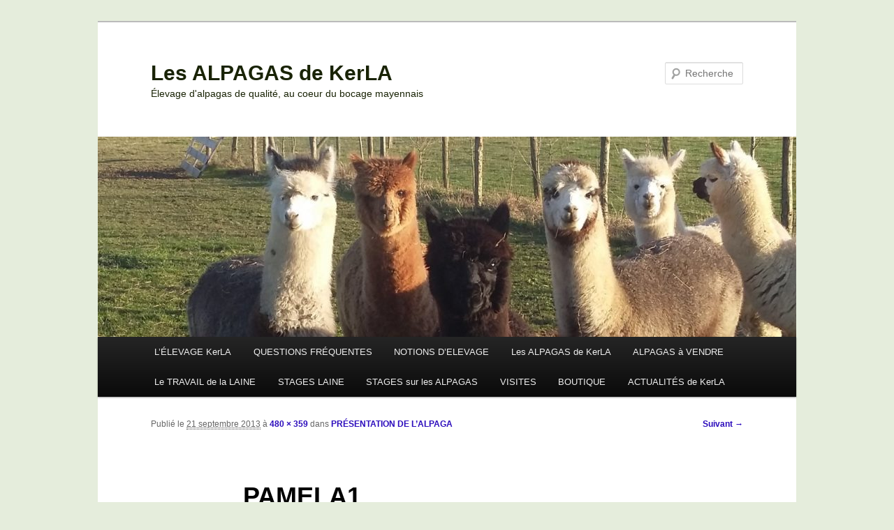

--- FILE ---
content_type: text/html; charset=UTF-8
request_url: https://kerla-alpagas.fr/alpagas-et-lamas/les-types-de-petits-camelides/pamela1/
body_size: 19807
content:
<!DOCTYPE html>
<!--[if IE 6]>
<html id="ie6" lang="fr-FR">
<![endif]-->
<!--[if IE 7]>
<html id="ie7" lang="fr-FR">
<![endif]-->
<!--[if IE 8]>
<html id="ie8" lang="fr-FR">
<![endif]-->
<!--[if !(IE 6) & !(IE 7) & !(IE 8)]><!-->
<html lang="fr-FR">
<!--<![endif]-->
<head>
<meta charset="UTF-8" />
<meta name="viewport" content="width=device-width" />
<title>
PAMELA1 - Les ALPAGAS de KerLALes ALPAGAS de KerLA	</title>
<link rel="profile" href="https://gmpg.org/xfn/11" />
<link rel="stylesheet" type="text/css" media="all" href="https://kerla-alpagas.fr/wp-content/themes/twentyeleven/style.css?ver=20240402" />
<link rel="pingback" href="https://kerla-alpagas.fr/xmlrpc.php">
<!--[if lt IE 9]>
<script src="https://kerla-alpagas.fr/wp-content/themes/twentyeleven/js/html5.js?ver=3.7.0" type="text/javascript"></script>
<![endif]-->
<meta name='robots' content='index, follow, max-image-preview:large, max-snippet:-1, max-video-preview:-1' />

	<!-- This site is optimized with the Yoast SEO plugin v26.8 - https://yoast.com/product/yoast-seo-wordpress/ -->
	<link rel="canonical" href="https://kerla-alpagas.fr/alpagas-et-lamas/les-types-de-petits-camelides/pamela1/" />
	<meta property="og:locale" content="fr_FR" />
	<meta property="og:type" content="article" />
	<meta property="og:title" content="PAMELA1 - Les ALPAGAS de KerLA" />
	<meta property="og:url" content="https://kerla-alpagas.fr/alpagas-et-lamas/les-types-de-petits-camelides/pamela1/" />
	<meta property="og:site_name" content="Les ALPAGAS de KerLA" />
	<meta property="article:publisher" content="https://www.facebook.com/kerla.alpagas/" />
	<meta property="og:image" content="https://kerla-alpagas.fr/alpagas-et-lamas/les-types-de-petits-camelides/pamela1" />
	<meta property="og:image:width" content="480" />
	<meta property="og:image:height" content="359" />
	<meta property="og:image:type" content="image/jpeg" />
	<meta name="twitter:card" content="summary_large_image" />
	<script type="application/ld+json" class="yoast-schema-graph">{"@context":"https://schema.org","@graph":[{"@type":"WebPage","@id":"https://kerla-alpagas.fr/alpagas-et-lamas/les-types-de-petits-camelides/pamela1/","url":"https://kerla-alpagas.fr/alpagas-et-lamas/les-types-de-petits-camelides/pamela1/","name":"PAMELA1 - Les ALPAGAS de KerLA","isPartOf":{"@id":"https://kerla-alpagas.fr/#website"},"primaryImageOfPage":{"@id":"https://kerla-alpagas.fr/alpagas-et-lamas/les-types-de-petits-camelides/pamela1/#primaryimage"},"image":{"@id":"https://kerla-alpagas.fr/alpagas-et-lamas/les-types-de-petits-camelides/pamela1/#primaryimage"},"thumbnailUrl":"https://kerla-alpagas.fr/wp-content/uploads/2013/09/PAMELA1.jpg","datePublished":"2013-09-21T13:04:10+00:00","breadcrumb":{"@id":"https://kerla-alpagas.fr/alpagas-et-lamas/les-types-de-petits-camelides/pamela1/#breadcrumb"},"inLanguage":"fr-FR","potentialAction":[{"@type":"ReadAction","target":["https://kerla-alpagas.fr/alpagas-et-lamas/les-types-de-petits-camelides/pamela1/"]}]},{"@type":"ImageObject","inLanguage":"fr-FR","@id":"https://kerla-alpagas.fr/alpagas-et-lamas/les-types-de-petits-camelides/pamela1/#primaryimage","url":"https://kerla-alpagas.fr/wp-content/uploads/2013/09/PAMELA1.jpg","contentUrl":"https://kerla-alpagas.fr/wp-content/uploads/2013/09/PAMELA1.jpg","width":480,"height":359},{"@type":"BreadcrumbList","@id":"https://kerla-alpagas.fr/alpagas-et-lamas/les-types-de-petits-camelides/pamela1/#breadcrumb","itemListElement":[{"@type":"ListItem","position":1,"name":"Accueil","item":"https://kerla-alpagas.fr/"},{"@type":"ListItem","position":2,"name":"LES ALPAGAS","item":"https://kerla-alpagas.fr/alpagas-et-lamas/"},{"@type":"ListItem","position":3,"name":"PRÉSENTATION DE L&rsquo;ALPAGA","item":"https://kerla-alpagas.fr/alpagas-et-lamas/les-types-de-petits-camelides/"},{"@type":"ListItem","position":4,"name":"PAMELA1"}]},{"@type":"WebSite","@id":"https://kerla-alpagas.fr/#website","url":"https://kerla-alpagas.fr/","name":"Les ALPAGAS de KerLA","description":"Élevage d&#039;alpagas de qualité, au coeur du bocage mayennais","potentialAction":[{"@type":"SearchAction","target":{"@type":"EntryPoint","urlTemplate":"https://kerla-alpagas.fr/?s={search_term_string}"},"query-input":{"@type":"PropertyValueSpecification","valueRequired":true,"valueName":"search_term_string"}}],"inLanguage":"fr-FR"}]}</script>
	<!-- / Yoast SEO plugin. -->


<link rel="alternate" type="application/rss+xml" title="Les ALPAGAS de KerLA &raquo; Flux" href="https://kerla-alpagas.fr/feed/" />
<link rel="alternate" type="application/rss+xml" title="Les ALPAGAS de KerLA &raquo; Flux des commentaires" href="https://kerla-alpagas.fr/comments/feed/" />
<link rel="alternate" type="application/rss+xml" title="Les ALPAGAS de KerLA &raquo; PAMELA1 Flux des commentaires" href="https://kerla-alpagas.fr/alpagas-et-lamas/les-types-de-petits-camelides/pamela1/feed/" />
<link rel="alternate" title="oEmbed (JSON)" type="application/json+oembed" href="https://kerla-alpagas.fr/wp-json/oembed/1.0/embed?url=https%3A%2F%2Fkerla-alpagas.fr%2Falpagas-et-lamas%2Fles-types-de-petits-camelides%2Fpamela1%2F" />
<link rel="alternate" title="oEmbed (XML)" type="text/xml+oembed" href="https://kerla-alpagas.fr/wp-json/oembed/1.0/embed?url=https%3A%2F%2Fkerla-alpagas.fr%2Falpagas-et-lamas%2Fles-types-de-petits-camelides%2Fpamela1%2F&#038;format=xml" />
		<!-- This site uses the Google Analytics by MonsterInsights plugin v9.11.1 - Using Analytics tracking - https://www.monsterinsights.com/ -->
							<script src="//www.googletagmanager.com/gtag/js?id=G-WXC5RCJBX7"  data-cfasync="false" data-wpfc-render="false" type="text/javascript" async></script>
			<script data-cfasync="false" data-wpfc-render="false" type="text/javascript">
				var mi_version = '9.11.1';
				var mi_track_user = true;
				var mi_no_track_reason = '';
								var MonsterInsightsDefaultLocations = {"page_location":"https:\/\/kerla-alpagas.fr\/alpagas-et-lamas\/les-types-de-petits-camelides\/pamela1\/"};
								if ( typeof MonsterInsightsPrivacyGuardFilter === 'function' ) {
					var MonsterInsightsLocations = (typeof MonsterInsightsExcludeQuery === 'object') ? MonsterInsightsPrivacyGuardFilter( MonsterInsightsExcludeQuery ) : MonsterInsightsPrivacyGuardFilter( MonsterInsightsDefaultLocations );
				} else {
					var MonsterInsightsLocations = (typeof MonsterInsightsExcludeQuery === 'object') ? MonsterInsightsExcludeQuery : MonsterInsightsDefaultLocations;
				}

								var disableStrs = [
										'ga-disable-G-WXC5RCJBX7',
									];

				/* Function to detect opted out users */
				function __gtagTrackerIsOptedOut() {
					for (var index = 0; index < disableStrs.length; index++) {
						if (document.cookie.indexOf(disableStrs[index] + '=true') > -1) {
							return true;
						}
					}

					return false;
				}

				/* Disable tracking if the opt-out cookie exists. */
				if (__gtagTrackerIsOptedOut()) {
					for (var index = 0; index < disableStrs.length; index++) {
						window[disableStrs[index]] = true;
					}
				}

				/* Opt-out function */
				function __gtagTrackerOptout() {
					for (var index = 0; index < disableStrs.length; index++) {
						document.cookie = disableStrs[index] + '=true; expires=Thu, 31 Dec 2099 23:59:59 UTC; path=/';
						window[disableStrs[index]] = true;
					}
				}

				if ('undefined' === typeof gaOptout) {
					function gaOptout() {
						__gtagTrackerOptout();
					}
				}
								window.dataLayer = window.dataLayer || [];

				window.MonsterInsightsDualTracker = {
					helpers: {},
					trackers: {},
				};
				if (mi_track_user) {
					function __gtagDataLayer() {
						dataLayer.push(arguments);
					}

					function __gtagTracker(type, name, parameters) {
						if (!parameters) {
							parameters = {};
						}

						if (parameters.send_to) {
							__gtagDataLayer.apply(null, arguments);
							return;
						}

						if (type === 'event') {
														parameters.send_to = monsterinsights_frontend.v4_id;
							var hookName = name;
							if (typeof parameters['event_category'] !== 'undefined') {
								hookName = parameters['event_category'] + ':' + name;
							}

							if (typeof MonsterInsightsDualTracker.trackers[hookName] !== 'undefined') {
								MonsterInsightsDualTracker.trackers[hookName](parameters);
							} else {
								__gtagDataLayer('event', name, parameters);
							}
							
						} else {
							__gtagDataLayer.apply(null, arguments);
						}
					}

					__gtagTracker('js', new Date());
					__gtagTracker('set', {
						'developer_id.dZGIzZG': true,
											});
					if ( MonsterInsightsLocations.page_location ) {
						__gtagTracker('set', MonsterInsightsLocations);
					}
										__gtagTracker('config', 'G-WXC5RCJBX7', {"forceSSL":"true","link_attribution":"true"} );
										window.gtag = __gtagTracker;										(function () {
						/* https://developers.google.com/analytics/devguides/collection/analyticsjs/ */
						/* ga and __gaTracker compatibility shim. */
						var noopfn = function () {
							return null;
						};
						var newtracker = function () {
							return new Tracker();
						};
						var Tracker = function () {
							return null;
						};
						var p = Tracker.prototype;
						p.get = noopfn;
						p.set = noopfn;
						p.send = function () {
							var args = Array.prototype.slice.call(arguments);
							args.unshift('send');
							__gaTracker.apply(null, args);
						};
						var __gaTracker = function () {
							var len = arguments.length;
							if (len === 0) {
								return;
							}
							var f = arguments[len - 1];
							if (typeof f !== 'object' || f === null || typeof f.hitCallback !== 'function') {
								if ('send' === arguments[0]) {
									var hitConverted, hitObject = false, action;
									if ('event' === arguments[1]) {
										if ('undefined' !== typeof arguments[3]) {
											hitObject = {
												'eventAction': arguments[3],
												'eventCategory': arguments[2],
												'eventLabel': arguments[4],
												'value': arguments[5] ? arguments[5] : 1,
											}
										}
									}
									if ('pageview' === arguments[1]) {
										if ('undefined' !== typeof arguments[2]) {
											hitObject = {
												'eventAction': 'page_view',
												'page_path': arguments[2],
											}
										}
									}
									if (typeof arguments[2] === 'object') {
										hitObject = arguments[2];
									}
									if (typeof arguments[5] === 'object') {
										Object.assign(hitObject, arguments[5]);
									}
									if ('undefined' !== typeof arguments[1].hitType) {
										hitObject = arguments[1];
										if ('pageview' === hitObject.hitType) {
											hitObject.eventAction = 'page_view';
										}
									}
									if (hitObject) {
										action = 'timing' === arguments[1].hitType ? 'timing_complete' : hitObject.eventAction;
										hitConverted = mapArgs(hitObject);
										__gtagTracker('event', action, hitConverted);
									}
								}
								return;
							}

							function mapArgs(args) {
								var arg, hit = {};
								var gaMap = {
									'eventCategory': 'event_category',
									'eventAction': 'event_action',
									'eventLabel': 'event_label',
									'eventValue': 'event_value',
									'nonInteraction': 'non_interaction',
									'timingCategory': 'event_category',
									'timingVar': 'name',
									'timingValue': 'value',
									'timingLabel': 'event_label',
									'page': 'page_path',
									'location': 'page_location',
									'title': 'page_title',
									'referrer' : 'page_referrer',
								};
								for (arg in args) {
																		if (!(!args.hasOwnProperty(arg) || !gaMap.hasOwnProperty(arg))) {
										hit[gaMap[arg]] = args[arg];
									} else {
										hit[arg] = args[arg];
									}
								}
								return hit;
							}

							try {
								f.hitCallback();
							} catch (ex) {
							}
						};
						__gaTracker.create = newtracker;
						__gaTracker.getByName = newtracker;
						__gaTracker.getAll = function () {
							return [];
						};
						__gaTracker.remove = noopfn;
						__gaTracker.loaded = true;
						window['__gaTracker'] = __gaTracker;
					})();
									} else {
										console.log("");
					(function () {
						function __gtagTracker() {
							return null;
						}

						window['__gtagTracker'] = __gtagTracker;
						window['gtag'] = __gtagTracker;
					})();
									}
			</script>
							<!-- / Google Analytics by MonsterInsights -->
		<style id='wp-img-auto-sizes-contain-inline-css' type='text/css'>
img:is([sizes=auto i],[sizes^="auto," i]){contain-intrinsic-size:3000px 1500px}
/*# sourceURL=wp-img-auto-sizes-contain-inline-css */
</style>
<style id='wp-emoji-styles-inline-css' type='text/css'>

	img.wp-smiley, img.emoji {
		display: inline !important;
		border: none !important;
		box-shadow: none !important;
		height: 1em !important;
		width: 1em !important;
		margin: 0 0.07em !important;
		vertical-align: -0.1em !important;
		background: none !important;
		padding: 0 !important;
	}
/*# sourceURL=wp-emoji-styles-inline-css */
</style>
<link rel='stylesheet' id='wp-block-library-css' href='https://kerla-alpagas.fr/wp-includes/css/dist/block-library/style.min.css?ver=6.9' type='text/css' media='all' />
<style id='wp-block-library-theme-inline-css' type='text/css'>
.wp-block-audio :where(figcaption){color:#555;font-size:13px;text-align:center}.is-dark-theme .wp-block-audio :where(figcaption){color:#ffffffa6}.wp-block-audio{margin:0 0 1em}.wp-block-code{border:1px solid #ccc;border-radius:4px;font-family:Menlo,Consolas,monaco,monospace;padding:.8em 1em}.wp-block-embed :where(figcaption){color:#555;font-size:13px;text-align:center}.is-dark-theme .wp-block-embed :where(figcaption){color:#ffffffa6}.wp-block-embed{margin:0 0 1em}.blocks-gallery-caption{color:#555;font-size:13px;text-align:center}.is-dark-theme .blocks-gallery-caption{color:#ffffffa6}:root :where(.wp-block-image figcaption){color:#555;font-size:13px;text-align:center}.is-dark-theme :root :where(.wp-block-image figcaption){color:#ffffffa6}.wp-block-image{margin:0 0 1em}.wp-block-pullquote{border-bottom:4px solid;border-top:4px solid;color:currentColor;margin-bottom:1.75em}.wp-block-pullquote :where(cite),.wp-block-pullquote :where(footer),.wp-block-pullquote__citation{color:currentColor;font-size:.8125em;font-style:normal;text-transform:uppercase}.wp-block-quote{border-left:.25em solid;margin:0 0 1.75em;padding-left:1em}.wp-block-quote cite,.wp-block-quote footer{color:currentColor;font-size:.8125em;font-style:normal;position:relative}.wp-block-quote:where(.has-text-align-right){border-left:none;border-right:.25em solid;padding-left:0;padding-right:1em}.wp-block-quote:where(.has-text-align-center){border:none;padding-left:0}.wp-block-quote.is-large,.wp-block-quote.is-style-large,.wp-block-quote:where(.is-style-plain){border:none}.wp-block-search .wp-block-search__label{font-weight:700}.wp-block-search__button{border:1px solid #ccc;padding:.375em .625em}:where(.wp-block-group.has-background){padding:1.25em 2.375em}.wp-block-separator.has-css-opacity{opacity:.4}.wp-block-separator{border:none;border-bottom:2px solid;margin-left:auto;margin-right:auto}.wp-block-separator.has-alpha-channel-opacity{opacity:1}.wp-block-separator:not(.is-style-wide):not(.is-style-dots){width:100px}.wp-block-separator.has-background:not(.is-style-dots){border-bottom:none;height:1px}.wp-block-separator.has-background:not(.is-style-wide):not(.is-style-dots){height:2px}.wp-block-table{margin:0 0 1em}.wp-block-table td,.wp-block-table th{word-break:normal}.wp-block-table :where(figcaption){color:#555;font-size:13px;text-align:center}.is-dark-theme .wp-block-table :where(figcaption){color:#ffffffa6}.wp-block-video :where(figcaption){color:#555;font-size:13px;text-align:center}.is-dark-theme .wp-block-video :where(figcaption){color:#ffffffa6}.wp-block-video{margin:0 0 1em}:root :where(.wp-block-template-part.has-background){margin-bottom:0;margin-top:0;padding:1.25em 2.375em}
/*# sourceURL=/wp-includes/css/dist/block-library/theme.min.css */
</style>
<style id='classic-theme-styles-inline-css' type='text/css'>
/*! This file is auto-generated */
.wp-block-button__link{color:#fff;background-color:#32373c;border-radius:9999px;box-shadow:none;text-decoration:none;padding:calc(.667em + 2px) calc(1.333em + 2px);font-size:1.125em}.wp-block-file__button{background:#32373c;color:#fff;text-decoration:none}
/*# sourceURL=/wp-includes/css/classic-themes.min.css */
</style>
<style id='global-styles-inline-css' type='text/css'>
:root{--wp--preset--aspect-ratio--square: 1;--wp--preset--aspect-ratio--4-3: 4/3;--wp--preset--aspect-ratio--3-4: 3/4;--wp--preset--aspect-ratio--3-2: 3/2;--wp--preset--aspect-ratio--2-3: 2/3;--wp--preset--aspect-ratio--16-9: 16/9;--wp--preset--aspect-ratio--9-16: 9/16;--wp--preset--color--black: #000;--wp--preset--color--cyan-bluish-gray: #abb8c3;--wp--preset--color--white: #fff;--wp--preset--color--pale-pink: #f78da7;--wp--preset--color--vivid-red: #cf2e2e;--wp--preset--color--luminous-vivid-orange: #ff6900;--wp--preset--color--luminous-vivid-amber: #fcb900;--wp--preset--color--light-green-cyan: #7bdcb5;--wp--preset--color--vivid-green-cyan: #00d084;--wp--preset--color--pale-cyan-blue: #8ed1fc;--wp--preset--color--vivid-cyan-blue: #0693e3;--wp--preset--color--vivid-purple: #9b51e0;--wp--preset--color--blue: #1982d1;--wp--preset--color--dark-gray: #373737;--wp--preset--color--medium-gray: #666;--wp--preset--color--light-gray: #e2e2e2;--wp--preset--gradient--vivid-cyan-blue-to-vivid-purple: linear-gradient(135deg,rgb(6,147,227) 0%,rgb(155,81,224) 100%);--wp--preset--gradient--light-green-cyan-to-vivid-green-cyan: linear-gradient(135deg,rgb(122,220,180) 0%,rgb(0,208,130) 100%);--wp--preset--gradient--luminous-vivid-amber-to-luminous-vivid-orange: linear-gradient(135deg,rgb(252,185,0) 0%,rgb(255,105,0) 100%);--wp--preset--gradient--luminous-vivid-orange-to-vivid-red: linear-gradient(135deg,rgb(255,105,0) 0%,rgb(207,46,46) 100%);--wp--preset--gradient--very-light-gray-to-cyan-bluish-gray: linear-gradient(135deg,rgb(238,238,238) 0%,rgb(169,184,195) 100%);--wp--preset--gradient--cool-to-warm-spectrum: linear-gradient(135deg,rgb(74,234,220) 0%,rgb(151,120,209) 20%,rgb(207,42,186) 40%,rgb(238,44,130) 60%,rgb(251,105,98) 80%,rgb(254,248,76) 100%);--wp--preset--gradient--blush-light-purple: linear-gradient(135deg,rgb(255,206,236) 0%,rgb(152,150,240) 100%);--wp--preset--gradient--blush-bordeaux: linear-gradient(135deg,rgb(254,205,165) 0%,rgb(254,45,45) 50%,rgb(107,0,62) 100%);--wp--preset--gradient--luminous-dusk: linear-gradient(135deg,rgb(255,203,112) 0%,rgb(199,81,192) 50%,rgb(65,88,208) 100%);--wp--preset--gradient--pale-ocean: linear-gradient(135deg,rgb(255,245,203) 0%,rgb(182,227,212) 50%,rgb(51,167,181) 100%);--wp--preset--gradient--electric-grass: linear-gradient(135deg,rgb(202,248,128) 0%,rgb(113,206,126) 100%);--wp--preset--gradient--midnight: linear-gradient(135deg,rgb(2,3,129) 0%,rgb(40,116,252) 100%);--wp--preset--font-size--small: 13px;--wp--preset--font-size--medium: 20px;--wp--preset--font-size--large: 36px;--wp--preset--font-size--x-large: 42px;--wp--preset--spacing--20: 0.44rem;--wp--preset--spacing--30: 0.67rem;--wp--preset--spacing--40: 1rem;--wp--preset--spacing--50: 1.5rem;--wp--preset--spacing--60: 2.25rem;--wp--preset--spacing--70: 3.38rem;--wp--preset--spacing--80: 5.06rem;--wp--preset--shadow--natural: 6px 6px 9px rgba(0, 0, 0, 0.2);--wp--preset--shadow--deep: 12px 12px 50px rgba(0, 0, 0, 0.4);--wp--preset--shadow--sharp: 6px 6px 0px rgba(0, 0, 0, 0.2);--wp--preset--shadow--outlined: 6px 6px 0px -3px rgb(255, 255, 255), 6px 6px rgb(0, 0, 0);--wp--preset--shadow--crisp: 6px 6px 0px rgb(0, 0, 0);}:where(.is-layout-flex){gap: 0.5em;}:where(.is-layout-grid){gap: 0.5em;}body .is-layout-flex{display: flex;}.is-layout-flex{flex-wrap: wrap;align-items: center;}.is-layout-flex > :is(*, div){margin: 0;}body .is-layout-grid{display: grid;}.is-layout-grid > :is(*, div){margin: 0;}:where(.wp-block-columns.is-layout-flex){gap: 2em;}:where(.wp-block-columns.is-layout-grid){gap: 2em;}:where(.wp-block-post-template.is-layout-flex){gap: 1.25em;}:where(.wp-block-post-template.is-layout-grid){gap: 1.25em;}.has-black-color{color: var(--wp--preset--color--black) !important;}.has-cyan-bluish-gray-color{color: var(--wp--preset--color--cyan-bluish-gray) !important;}.has-white-color{color: var(--wp--preset--color--white) !important;}.has-pale-pink-color{color: var(--wp--preset--color--pale-pink) !important;}.has-vivid-red-color{color: var(--wp--preset--color--vivid-red) !important;}.has-luminous-vivid-orange-color{color: var(--wp--preset--color--luminous-vivid-orange) !important;}.has-luminous-vivid-amber-color{color: var(--wp--preset--color--luminous-vivid-amber) !important;}.has-light-green-cyan-color{color: var(--wp--preset--color--light-green-cyan) !important;}.has-vivid-green-cyan-color{color: var(--wp--preset--color--vivid-green-cyan) !important;}.has-pale-cyan-blue-color{color: var(--wp--preset--color--pale-cyan-blue) !important;}.has-vivid-cyan-blue-color{color: var(--wp--preset--color--vivid-cyan-blue) !important;}.has-vivid-purple-color{color: var(--wp--preset--color--vivid-purple) !important;}.has-black-background-color{background-color: var(--wp--preset--color--black) !important;}.has-cyan-bluish-gray-background-color{background-color: var(--wp--preset--color--cyan-bluish-gray) !important;}.has-white-background-color{background-color: var(--wp--preset--color--white) !important;}.has-pale-pink-background-color{background-color: var(--wp--preset--color--pale-pink) !important;}.has-vivid-red-background-color{background-color: var(--wp--preset--color--vivid-red) !important;}.has-luminous-vivid-orange-background-color{background-color: var(--wp--preset--color--luminous-vivid-orange) !important;}.has-luminous-vivid-amber-background-color{background-color: var(--wp--preset--color--luminous-vivid-amber) !important;}.has-light-green-cyan-background-color{background-color: var(--wp--preset--color--light-green-cyan) !important;}.has-vivid-green-cyan-background-color{background-color: var(--wp--preset--color--vivid-green-cyan) !important;}.has-pale-cyan-blue-background-color{background-color: var(--wp--preset--color--pale-cyan-blue) !important;}.has-vivid-cyan-blue-background-color{background-color: var(--wp--preset--color--vivid-cyan-blue) !important;}.has-vivid-purple-background-color{background-color: var(--wp--preset--color--vivid-purple) !important;}.has-black-border-color{border-color: var(--wp--preset--color--black) !important;}.has-cyan-bluish-gray-border-color{border-color: var(--wp--preset--color--cyan-bluish-gray) !important;}.has-white-border-color{border-color: var(--wp--preset--color--white) !important;}.has-pale-pink-border-color{border-color: var(--wp--preset--color--pale-pink) !important;}.has-vivid-red-border-color{border-color: var(--wp--preset--color--vivid-red) !important;}.has-luminous-vivid-orange-border-color{border-color: var(--wp--preset--color--luminous-vivid-orange) !important;}.has-luminous-vivid-amber-border-color{border-color: var(--wp--preset--color--luminous-vivid-amber) !important;}.has-light-green-cyan-border-color{border-color: var(--wp--preset--color--light-green-cyan) !important;}.has-vivid-green-cyan-border-color{border-color: var(--wp--preset--color--vivid-green-cyan) !important;}.has-pale-cyan-blue-border-color{border-color: var(--wp--preset--color--pale-cyan-blue) !important;}.has-vivid-cyan-blue-border-color{border-color: var(--wp--preset--color--vivid-cyan-blue) !important;}.has-vivid-purple-border-color{border-color: var(--wp--preset--color--vivid-purple) !important;}.has-vivid-cyan-blue-to-vivid-purple-gradient-background{background: var(--wp--preset--gradient--vivid-cyan-blue-to-vivid-purple) !important;}.has-light-green-cyan-to-vivid-green-cyan-gradient-background{background: var(--wp--preset--gradient--light-green-cyan-to-vivid-green-cyan) !important;}.has-luminous-vivid-amber-to-luminous-vivid-orange-gradient-background{background: var(--wp--preset--gradient--luminous-vivid-amber-to-luminous-vivid-orange) !important;}.has-luminous-vivid-orange-to-vivid-red-gradient-background{background: var(--wp--preset--gradient--luminous-vivid-orange-to-vivid-red) !important;}.has-very-light-gray-to-cyan-bluish-gray-gradient-background{background: var(--wp--preset--gradient--very-light-gray-to-cyan-bluish-gray) !important;}.has-cool-to-warm-spectrum-gradient-background{background: var(--wp--preset--gradient--cool-to-warm-spectrum) !important;}.has-blush-light-purple-gradient-background{background: var(--wp--preset--gradient--blush-light-purple) !important;}.has-blush-bordeaux-gradient-background{background: var(--wp--preset--gradient--blush-bordeaux) !important;}.has-luminous-dusk-gradient-background{background: var(--wp--preset--gradient--luminous-dusk) !important;}.has-pale-ocean-gradient-background{background: var(--wp--preset--gradient--pale-ocean) !important;}.has-electric-grass-gradient-background{background: var(--wp--preset--gradient--electric-grass) !important;}.has-midnight-gradient-background{background: var(--wp--preset--gradient--midnight) !important;}.has-small-font-size{font-size: var(--wp--preset--font-size--small) !important;}.has-medium-font-size{font-size: var(--wp--preset--font-size--medium) !important;}.has-large-font-size{font-size: var(--wp--preset--font-size--large) !important;}.has-x-large-font-size{font-size: var(--wp--preset--font-size--x-large) !important;}
:where(.wp-block-post-template.is-layout-flex){gap: 1.25em;}:where(.wp-block-post-template.is-layout-grid){gap: 1.25em;}
:where(.wp-block-term-template.is-layout-flex){gap: 1.25em;}:where(.wp-block-term-template.is-layout-grid){gap: 1.25em;}
:where(.wp-block-columns.is-layout-flex){gap: 2em;}:where(.wp-block-columns.is-layout-grid){gap: 2em;}
:root :where(.wp-block-pullquote){font-size: 1.5em;line-height: 1.6;}
/*# sourceURL=global-styles-inline-css */
</style>
<link rel='stylesheet' id='twentyeleven-block-style-css' href='https://kerla-alpagas.fr/wp-content/themes/twentyeleven/blocks.css?ver=20230122' type='text/css' media='all' />
<script type="text/javascript" src="https://kerla-alpagas.fr/wp-content/plugins/google-analytics-for-wordpress/assets/js/frontend-gtag.min.js?ver=9.11.1" id="monsterinsights-frontend-script-js" async="async" data-wp-strategy="async"></script>
<script data-cfasync="false" data-wpfc-render="false" type="text/javascript" id='monsterinsights-frontend-script-js-extra'>/* <![CDATA[ */
var monsterinsights_frontend = {"js_events_tracking":"true","download_extensions":"doc,pdf,ppt,zip,xls,docx,pptx,xlsx","inbound_paths":"[{\"path\":\"\\\/go\\\/\",\"label\":\"affiliate\"},{\"path\":\"\\\/recommend\\\/\",\"label\":\"affiliate\"}]","home_url":"https:\/\/kerla-alpagas.fr","hash_tracking":"false","v4_id":"G-WXC5RCJBX7"};/* ]]> */
</script>
<link rel="https://api.w.org/" href="https://kerla-alpagas.fr/wp-json/" /><link rel="alternate" title="JSON" type="application/json" href="https://kerla-alpagas.fr/wp-json/wp/v2/media/374" /><link rel="EditURI" type="application/rsd+xml" title="RSD" href="https://kerla-alpagas.fr/xmlrpc.php?rsd" />
<meta name="generator" content="WordPress 6.9" />
<link rel='shortlink' href='https://kerla-alpagas.fr/?p=374' />
	<style>
		/* Link color */
		a,
		#site-title a:focus,
		#site-title a:hover,
		#site-title a:active,
		.entry-title a:hover,
		.entry-title a:focus,
		.entry-title a:active,
		.widget_twentyeleven_ephemera .comments-link a:hover,
		section.recent-posts .other-recent-posts a[rel="bookmark"]:hover,
		section.recent-posts .other-recent-posts .comments-link a:hover,
		.format-image footer.entry-meta a:hover,
		#site-generator a:hover {
			color: #2b0bbc;
		}
		section.recent-posts .other-recent-posts .comments-link a:hover {
			border-color: #2b0bbc;
		}
		article.feature-image.small .entry-summary p a:hover,
		.entry-header .comments-link a:hover,
		.entry-header .comments-link a:focus,
		.entry-header .comments-link a:active,
		.feature-slider a.active {
			background-color: #2b0bbc;
		}
	</style>
	<meta name="generator" content="Elementor 3.34.2; features: additional_custom_breakpoints; settings: css_print_method-external, google_font-enabled, font_display-auto">
			<style>
				.e-con.e-parent:nth-of-type(n+4):not(.e-lazyloaded):not(.e-no-lazyload),
				.e-con.e-parent:nth-of-type(n+4):not(.e-lazyloaded):not(.e-no-lazyload) * {
					background-image: none !important;
				}
				@media screen and (max-height: 1024px) {
					.e-con.e-parent:nth-of-type(n+3):not(.e-lazyloaded):not(.e-no-lazyload),
					.e-con.e-parent:nth-of-type(n+3):not(.e-lazyloaded):not(.e-no-lazyload) * {
						background-image: none !important;
					}
				}
				@media screen and (max-height: 640px) {
					.e-con.e-parent:nth-of-type(n+2):not(.e-lazyloaded):not(.e-no-lazyload),
					.e-con.e-parent:nth-of-type(n+2):not(.e-lazyloaded):not(.e-no-lazyload) * {
						background-image: none !important;
					}
				}
			</style>
					<style type="text/css" id="twentyeleven-header-css">
				#site-title a,
		#site-description {
			color: #192305;
		}
		</style>
		<style type="text/css" id="custom-background-css">
body.custom-background { background-color: #e5eddc; }
</style>
	<link rel="icon" href="https://kerla-alpagas.fr/wp-content/uploads/2017/09/cropped-LOGO-2016-32x32.jpg" sizes="32x32" />
<link rel="icon" href="https://kerla-alpagas.fr/wp-content/uploads/2017/09/cropped-LOGO-2016-192x192.jpg" sizes="192x192" />
<link rel="apple-touch-icon" href="https://kerla-alpagas.fr/wp-content/uploads/2017/09/cropped-LOGO-2016-180x180.jpg" />
<meta name="msapplication-TileImage" content="https://kerla-alpagas.fr/wp-content/uploads/2017/09/cropped-LOGO-2016-270x270.jpg" />
<style id="wpforms-css-vars-root">
				:root {
					--wpforms-field-border-radius: 3px;
--wpforms-field-border-style: solid;
--wpforms-field-border-size: 1px;
--wpforms-field-background-color: #ffffff;
--wpforms-field-border-color: rgba( 0, 0, 0, 0.25 );
--wpforms-field-border-color-spare: rgba( 0, 0, 0, 0.25 );
--wpforms-field-text-color: rgba( 0, 0, 0, 0.7 );
--wpforms-field-menu-color: #ffffff;
--wpforms-label-color: rgba( 0, 0, 0, 0.85 );
--wpforms-label-sublabel-color: rgba( 0, 0, 0, 0.55 );
--wpforms-label-error-color: #d63637;
--wpforms-button-border-radius: 3px;
--wpforms-button-border-style: none;
--wpforms-button-border-size: 1px;
--wpforms-button-background-color: #066aab;
--wpforms-button-border-color: #066aab;
--wpforms-button-text-color: #ffffff;
--wpforms-page-break-color: #066aab;
--wpforms-background-image: none;
--wpforms-background-position: center center;
--wpforms-background-repeat: no-repeat;
--wpforms-background-size: cover;
--wpforms-background-width: 100px;
--wpforms-background-height: 100px;
--wpforms-background-color: rgba( 0, 0, 0, 0 );
--wpforms-background-url: none;
--wpforms-container-padding: 0px;
--wpforms-container-border-style: none;
--wpforms-container-border-width: 1px;
--wpforms-container-border-color: #000000;
--wpforms-container-border-radius: 3px;
--wpforms-field-size-input-height: 43px;
--wpforms-field-size-input-spacing: 15px;
--wpforms-field-size-font-size: 16px;
--wpforms-field-size-line-height: 19px;
--wpforms-field-size-padding-h: 14px;
--wpforms-field-size-checkbox-size: 16px;
--wpforms-field-size-sublabel-spacing: 5px;
--wpforms-field-size-icon-size: 1;
--wpforms-label-size-font-size: 16px;
--wpforms-label-size-line-height: 19px;
--wpforms-label-size-sublabel-font-size: 14px;
--wpforms-label-size-sublabel-line-height: 17px;
--wpforms-button-size-font-size: 17px;
--wpforms-button-size-height: 41px;
--wpforms-button-size-padding-h: 15px;
--wpforms-button-size-margin-top: 10px;
--wpforms-container-shadow-size-box-shadow: none;

				}
			</style></head>

<body class="attachment wp-singular attachment-template-default attachmentid-374 attachment-jpeg custom-background wp-embed-responsive wp-theme-twentyeleven single-author singular two-column right-sidebar elementor-default elementor-kit-9193">
<div class="skip-link"><a class="assistive-text" href="#content">Aller au contenu principal</a></div><div id="page" class="hfeed">
	<header id="branding">
			<hgroup>
				<h1 id="site-title"><span><a href="https://kerla-alpagas.fr/" rel="home">Les ALPAGAS de KerLA</a></span></h1>
				<h2 id="site-description">Élevage d&#039;alpagas de qualité, au coeur du bocage mayennais</h2>
			</hgroup>

						<a href="https://kerla-alpagas.fr/">
				<img src="https://kerla-alpagas.fr/wp-content/uploads/2020/06/cropped-20190310_175605-Copier.jpg" width="1000" height="287" alt="Les ALPAGAS de KerLA" srcset="https://kerla-alpagas.fr/wp-content/uploads/2020/06/cropped-20190310_175605-Copier.jpg 1000w, https://kerla-alpagas.fr/wp-content/uploads/2020/06/cropped-20190310_175605-Copier-300x86.jpg 300w, https://kerla-alpagas.fr/wp-content/uploads/2020/06/cropped-20190310_175605-Copier-768x220.jpg 768w, https://kerla-alpagas.fr/wp-content/uploads/2020/06/cropped-20190310_175605-Copier-600x172.jpg 600w, https://kerla-alpagas.fr/wp-content/uploads/2020/06/cropped-20190310_175605-Copier-500x144.jpg 500w" sizes="(max-width: 1000px) 100vw, 1000px" decoding="async" />			</a>
			
									<form method="get" id="searchform" action="https://kerla-alpagas.fr/">
		<label for="s" class="assistive-text">Recherche</label>
		<input type="text" class="field" name="s" id="s" placeholder="Recherche" />
		<input type="submit" class="submit" name="submit" id="searchsubmit" value="Recherche" />
	</form>
			
			<nav id="access">
				<h3 class="assistive-text">Menu principal</h3>
				<div class="menu-decouvrir-lelevage-kerla-container"><ul id="menu-decouvrir-lelevage-kerla" class="menu"><li id="menu-item-133" class="menu-item menu-item-type-post_type menu-item-object-page menu-item-home menu-item-has-children menu-item-133"><a href="https://kerla-alpagas.fr/">L&rsquo;ÉLEVAGE KerLA</a>
<ul class="sub-menu">
	<li id="menu-item-227" class="menu-item menu-item-type-post_type menu-item-object-page menu-item-227"><a href="https://kerla-alpagas.fr/lelevage-kerla/espace-f-a-q-questions-frequentes/">A PROPOS&#8230; de KerLA</a></li>
	<li id="menu-item-8107" class="menu-item menu-item-type-post_type menu-item-object-page menu-item-8107"><a href="https://kerla-alpagas.fr/lelevage-kerla/a-propos-de-mon-metier-deleveur/">A PROPOS… de mon métier d’éleveur</a></li>
	<li id="menu-item-12059" class="menu-item menu-item-type-post_type menu-item-object-page menu-item-12059"><a href="https://kerla-alpagas.fr/lelevage-kerla/lalbum-de-kerla/">L’album de KerLA</a></li>
	<li id="menu-item-5704" class="menu-item menu-item-type-post_type menu-item-object-page menu-item-5704"><a href="https://kerla-alpagas.fr/revue-de-presse/">REVUE DE PRESSE</a></li>
	<li id="menu-item-12051" class="menu-item menu-item-type-post_type menu-item-object-page menu-item-12051"><a href="https://kerla-alpagas.fr/contact/">CONTACT</a></li>
	<li id="menu-item-9831" class="menu-item menu-item-type-post_type menu-item-object-page menu-item-9831"><a href="https://kerla-alpagas.fr/visites/">VISITES DE L’ÉLEVAGE</a></li>
</ul>
</li>
<li id="menu-item-337" class="menu-item menu-item-type-post_type menu-item-object-page menu-item-337"><a href="https://kerla-alpagas.fr/lelevage-kerla/decouvrir-les-petits-camelides/f-a-q-les-petits-camelides/">QUESTIONS FRÉQUENTES</a></li>
<li id="menu-item-226" class="menu-item menu-item-type-post_type menu-item-object-page menu-item-has-children menu-item-226"><a href="https://kerla-alpagas.fr/notions-delevage/">NOTIONS D&rsquo;ELEVAGE</a>
<ul class="sub-menu">
	<li id="menu-item-381" class="menu-item menu-item-type-post_type menu-item-object-page menu-item-381"><a href="https://kerla-alpagas.fr/alpagas-et-lamas/les-types-de-petits-camelides/">PRÉSENTATION DES ALPAGAS</a></li>
	<li id="menu-item-6137" class="menu-item menu-item-type-post_type menu-item-object-page menu-item-6137"><a href="https://kerla-alpagas.fr/lelevage-kerla/legislation/">LÉGISLATION sur les petits camélidés</a></li>
	<li id="menu-item-7696" class="menu-item menu-item-type-post_type menu-item-object-page menu-item-7696"><a href="https://kerla-alpagas.fr/notions-delevage/les-amenagements/">LES AMÉNAGEMENTS</a></li>
	<li id="menu-item-5468" class="menu-item menu-item-type-post_type menu-item-object-page menu-item-5468"><a href="https://kerla-alpagas.fr/notions-delevage/elevage-soins-courants/">LES SOINS COURANTS</a></li>
	<li id="menu-item-220" class="menu-item menu-item-type-post_type menu-item-object-page menu-item-has-children menu-item-220"><a href="https://kerla-alpagas.fr/notions-delevage/elevage-alimentation-et-soins/">L’ALIMENTATION</a>
	<ul class="sub-menu">
		<li id="menu-item-7852" class="menu-item menu-item-type-post_type menu-item-object-page menu-item-7852"><a href="https://kerla-alpagas.fr/notions-delevage/elevage-soins-courants/vitamines-supplements/">VITAMINES suppléments</a></li>
	</ul>
</li>
	<li id="menu-item-225" class="menu-item menu-item-type-post_type menu-item-object-page menu-item-225"><a href="https://kerla-alpagas.fr/notions-delevage/elevage-la-gestion-des-groupes/">LA GESTION DES GROUPES</a></li>
	<li id="menu-item-224" class="menu-item menu-item-type-post_type menu-item-object-page menu-item-has-children menu-item-224"><a href="https://kerla-alpagas.fr/notions-delevage/elevage-la-gestion-des-males/">LA GESTION DES MÂLES</a>
	<ul class="sub-menu">
		<li id="menu-item-318" class="menu-item menu-item-type-post_type menu-item-object-page menu-item-318"><a href="https://kerla-alpagas.fr/notions-delevage/elevage-la-gestion-des-males/le-probleme-de-limpregnation-des-males/">Le problème de l&rsquo;imprégnation des mâles</a></li>
		<li id="menu-item-15174" class="menu-item menu-item-type-post_type menu-item-object-page menu-item-15174"><a href="https://kerla-alpagas.fr/notions-delevage/elevage-la-gestion-des-males/la-castration-des-males/">La castration des mâles</a></li>
	</ul>
</li>
	<li id="menu-item-171" class="menu-item menu-item-type-post_type menu-item-object-page menu-item-has-children menu-item-171"><a href="https://kerla-alpagas.fr/notions-delevage/la-tonte-des-alpagas/">LA TONTE ANNUELLE</a>
	<ul class="sub-menu">
		<li id="menu-item-8012" class="menu-item menu-item-type-post_type menu-item-object-page menu-item-8012"><a href="https://kerla-alpagas.fr/notions-delevage/la-tonte-des-alpagas/les-outils-de-tonte/">LES OUTILS DE TONTE</a></li>
		<li id="menu-item-11205" class="menu-item menu-item-type-post_type menu-item-object-page menu-item-11205"><a href="https://kerla-alpagas.fr/notions-delevage/la-tonte-des-alpagas/la-tonte-des-crias/">LA TONTE DES CRIAS</a></li>
	</ul>
</li>
	<li id="menu-item-223" class="menu-item menu-item-type-post_type menu-item-object-page menu-item-223"><a href="https://kerla-alpagas.fr/notions-delevage/elevage-la-gestion-des-saillies/">LES SAILLIES</a></li>
	<li id="menu-item-328" class="menu-item menu-item-type-post_type menu-item-object-page menu-item-328"><a href="https://kerla-alpagas.fr/notions-delevage/elevage-la-gestion-des-naissances/">LES NAISSANCES</a></li>
	<li id="menu-item-222" class="menu-item menu-item-type-post_type menu-item-object-page menu-item-222"><a href="https://kerla-alpagas.fr/notions-delevage/elevage-la-gestion-des-sevrages/">LE DUR MOMENT DU SEVRAGE</a></li>
	<li id="menu-item-221" class="menu-item menu-item-type-post_type menu-item-object-page menu-item-221"><a href="https://kerla-alpagas.fr/notions-delevage/elevage-leducation-des-jeunes/">L’ÉDUCATION DES JEUNES</a></li>
	<li id="menu-item-7738" class="menu-item menu-item-type-post_type menu-item-object-page menu-item-has-children menu-item-7738"><a href="https://kerla-alpagas.fr/notions-delevage/maladies-des-alpagas/">MALADIES des alpagas</a>
	<ul class="sub-menu">
		<li id="menu-item-7736" class="menu-item menu-item-type-post_type menu-item-object-page menu-item-7736"><a href="https://kerla-alpagas.fr/notions-delevage/maladies-des-alpagas/la-tuberculose-chez-les-alpagas/">LA TUBERCULOSE chez l’alpaga</a></li>
		<li id="menu-item-7759" class="menu-item menu-item-type-post_type menu-item-object-page menu-item-7759"><a href="https://kerla-alpagas.fr/notions-delevage/maladies-des-alpagas/la-bvd-chez-lalpaga/">La BVD chez l’alpaga</a></li>
	</ul>
</li>
	<li id="menu-item-7737" class="menu-item menu-item-type-post_type menu-item-object-page menu-item-7737"><a href="https://kerla-alpagas.fr/notions-delevage/osteopathie-pour-alpagas/">OSTÉOPATHIE pour alpagas</a></li>
	<li id="menu-item-5469" class="menu-item menu-item-type-post_type menu-item-object-page menu-item-has-children menu-item-5469"><a href="https://kerla-alpagas.fr/notions-delevage/elevage-de-genetique/">UN PEU DE GÉNÉTIQUE</a>
	<ul class="sub-menu">
		<li id="menu-item-7758" class="menu-item menu-item-type-post_type menu-item-object-page menu-item-7758"><a href="https://kerla-alpagas.fr/notions-delevage/elevage-de-genetique/lalpaga-blanc-aux-yeux-bleus-bew/">L’alpaga blanc aux yeux bleus (BEW)</a></li>
	</ul>
</li>
</ul>
</li>
<li id="menu-item-191" class="menu-item menu-item-type-post_type menu-item-object-page menu-item-has-children menu-item-191"><a href="https://kerla-alpagas.fr/lelevage-kerla/les-animaux-de-kerla/mes-alpagas/">Les ALPAGAS de KerLA</a>
<ul class="sub-menu">
	<li id="menu-item-1107" class="menu-item menu-item-type-post_type menu-item-object-page menu-item-has-children menu-item-1107"><a href="https://kerla-alpagas.fr/lelevage-kerla/les-animaux-de-kerla/mes-alpagas/mes-males-huacayas/">MÂLES REPRODUCTEURS</a>
	<ul class="sub-menu">
		<li id="menu-item-10687" class="menu-item menu-item-type-post_type menu-item-object-page menu-item-10687"><a href="https://kerla-alpagas.fr/sultan-de-kerla/">SULTAN de KerLA</a></li>
		<li id="menu-item-9447" class="menu-item menu-item-type-post_type menu-item-object-page menu-item-9447"><a href="https://kerla-alpagas.fr/lelevage-kerla/les-animaux-de-kerla/mes-alpagas/mes-males-huacayas/alpacaarte-royal-prophet/">AlpacaArte ROYAL PROPHET</a></li>
		<li id="menu-item-15053" class="menu-item menu-item-type-post_type menu-item-object-page menu-item-15053"><a href="https://kerla-alpagas.fr/kilim-des-pres-du-marsault/">KILIM des Prés du Marsault</a></li>
		<li id="menu-item-7925" class="menu-item menu-item-type-post_type menu-item-object-page menu-item-7925"><a href="https://kerla-alpagas.fr/lelevage-kerla/les-animaux-de-kerla/mes-alpagas/mes-males-huacayas/godswell-silverstream-jj/">Godswell Silverstream JJ</a></li>
		<li id="menu-item-11710" class="menu-item menu-item-type-post_type menu-item-object-page menu-item-11710"><a href="https://kerla-alpagas.fr/lelevage-kerla/les-animaux-de-kerla/mes-alpagas/mes-males-huacayas/qazan-de-kerla/">QAZAN de KerLA</a></li>
		<li id="menu-item-15058" class="menu-item menu-item-type-post_type menu-item-object-page menu-item-15058"><a href="https://kerla-alpagas.fr/triskell-de-kerla/">TRISKELL de KerLA</a></li>
		<li id="menu-item-15079" class="menu-item menu-item-type-post_type menu-item-object-page menu-item-15079"><a href="https://kerla-alpagas.fr/lelevage-kerla/les-animaux-de-kerla/mes-alpagas/mes-males-huacayas/bywan-de-la-suavidad/">BYWAN de la Suavidad</a></li>
		<li id="menu-item-11869" class="menu-item menu-item-type-post_type menu-item-object-page menu-item-11869"><a href="https://kerla-alpagas.fr/lelevage-kerla/les-animaux-de-kerla/mes-alpagas/jeunes-males/samourai-de-kerla/">SAMOURAÏ de KerLA</a></li>
		<li id="menu-item-11738" class="menu-item menu-item-type-post_type menu-item-object-page menu-item-11738"><a href="https://kerla-alpagas.fr/sherkan-de-kerla/">SHERKAN de KerLA</a></li>
	</ul>
</li>
	<li id="menu-item-1106" class="menu-item menu-item-type-post_type menu-item-object-page menu-item-1106"><a href="https://kerla-alpagas.fr/lelevage-kerla/les-animaux-de-kerla/mes-alpagas/mes-femelles-huacayas/">FEMELLES REPRODUCTRICES</a></li>
	<li id="menu-item-11886" class="menu-item menu-item-type-post_type menu-item-object-page menu-item-has-children menu-item-11886"><a href="https://kerla-alpagas.fr/lelevage-kerla/les-animaux-de-kerla/naissances/">NAISSANCES</a>
	<ul class="sub-menu">
		<li id="menu-item-15562" class="menu-item menu-item-type-post_type menu-item-object-page menu-item-15562"><a href="https://kerla-alpagas.fr/notions-delevage/elevage-la-gestion-des-naissances/naissances-2025/">NAISSANCES 2025</a></li>
		<li id="menu-item-13903" class="menu-item menu-item-type-post_type menu-item-object-page menu-item-13903"><a href="https://kerla-alpagas.fr/lelevage-kerla/les-animaux-de-kerla/naissances/naissances-2024/">NAISSANCES 2024</a></li>
		<li id="menu-item-11883" class="menu-item menu-item-type-post_type menu-item-object-page menu-item-11883"><a href="https://kerla-alpagas.fr/lelevage-kerla/les-animaux-de-kerla/naissances/naissances-2023/">NAISSANCES 2023</a></li>
		<li id="menu-item-9852" class="menu-item menu-item-type-post_type menu-item-object-page menu-item-9852"><a href="https://kerla-alpagas.fr/lelevage-kerla/les-animaux-de-kerla/naissances/naissances/">NAISSANCES 2022</a></li>
		<li id="menu-item-8583" class="menu-item menu-item-type-post_type menu-item-object-page menu-item-8583"><a href="https://kerla-alpagas.fr/lelevage-kerla/les-animaux-de-kerla/mes-alpagas/naissances-2021/">NAISSANCES 2021</a></li>
		<li id="menu-item-7851" class="menu-item menu-item-type-post_type menu-item-object-page menu-item-7851"><a href="https://kerla-alpagas.fr/lelevage-kerla/les-animaux-de-kerla/naissances-2020/">NAISSANCES 2020</a></li>
		<li id="menu-item-6208" class="menu-item menu-item-type-post_type menu-item-object-page menu-item-6208"><a href="https://kerla-alpagas.fr/lelevage-kerla/les-animaux-de-kerla/naissances-2018/">NAISSANCES 2019</a></li>
		<li id="menu-item-6922" class="menu-item menu-item-type-post_type menu-item-object-page menu-item-6922"><a href="https://kerla-alpagas.fr/lelevage-kerla/les-animaux-de-kerla/naissances-2018/naissances-2018/">NAISSANCES 2018</a></li>
		<li id="menu-item-5005" class="menu-item menu-item-type-post_type menu-item-object-page menu-item-5005"><a href="https://kerla-alpagas.fr/lelevage-kerla/les-animaux-de-kerla/naissances-2017/">NAISSANCES 2017</a></li>
		<li id="menu-item-5384" class="menu-item menu-item-type-post_type menu-item-object-page menu-item-5384"><a href="https://kerla-alpagas.fr/lelevage-kerla/les-animaux-de-kerla/naissances-2017/les-naissances/">NAISSANCES 2016</a></li>
		<li id="menu-item-5382" class="menu-item menu-item-type-post_type menu-item-object-page menu-item-5382"><a href="https://kerla-alpagas.fr/lelevage-kerla/les-animaux-de-kerla/mes-alpagas/naissances-2021/alpagas-nes-avant-2016/">NAISSANCES 2012-2015 alpagas</a></li>
		<li id="menu-item-5383" class="menu-item menu-item-type-post_type menu-item-object-page menu-item-5383"><a href="https://kerla-alpagas.fr/lelevage-kerla/les-animaux-de-kerla/naissances-2017/lamas-nes-avant-2016/">NAISSANCES 2011-2015 lamas</a></li>
	</ul>
</li>
	<li id="menu-item-16081" class="menu-item menu-item-type-post_type menu-item-object-page menu-item-16081"><a href="https://kerla-alpagas.fr/lelevage-kerla/les-animaux-de-kerla/mes-alpagas/cest-leur-histoire/">C’EST LEUR HISTOIRE…</a></li>
	<li id="menu-item-189" class="menu-item menu-item-type-post_type menu-item-object-page menu-item-has-children menu-item-189"><a href="https://kerla-alpagas.fr/lelevage-kerla/les-animaux-de-kerla/les-autres-animaux/">LES AUTRES ANIMAUX</a>
	<ul class="sub-menu">
		<li id="menu-item-192" class="menu-item menu-item-type-post_type menu-item-object-page menu-item-192"><a href="https://kerla-alpagas.fr/lelevage-kerla/les-animaux-de-kerla/mes-lamas/">LES LAMAS de KerLA</a></li>
	</ul>
</li>
</ul>
</li>
<li id="menu-item-3620" class="menu-item menu-item-type-post_type menu-item-object-page menu-item-has-children menu-item-3620"><a href="https://kerla-alpagas.fr/alpagas-a-vendre/">ALPAGAS à VENDRE</a>
<ul class="sub-menu">
	<li id="menu-item-1044" class="menu-item menu-item-type-post_type menu-item-object-page menu-item-1044"><a href="https://kerla-alpagas.fr/alpagas-a-vendre/alpagas-a-vendre/">ALPAGAS MÂLES À VENDRE</a></li>
	<li id="menu-item-1064" class="menu-item menu-item-type-post_type menu-item-object-page menu-item-1064"><a href="https://kerla-alpagas.fr/alpagas-a-vendre/alpagas-femelles-a-vendre/">ALPAGAS FEMELLES À VENDRE</a></li>
</ul>
</li>
<li id="menu-item-154" class="menu-item menu-item-type-post_type menu-item-object-page menu-item-has-children menu-item-154"><a href="https://kerla-alpagas.fr/le-travail-de-la-laine/">Le TRAVAIL de la LAINE</a>
<ul class="sub-menu">
	<li id="menu-item-6233" class="menu-item menu-item-type-post_type menu-item-object-page menu-item-6233"><a href="https://kerla-alpagas.fr/le-travail-de-la-laine/question-de-laine/">CONNAÎTRE LA FIBRE d’ALPAGA</a></li>
	<li id="menu-item-170" class="menu-item menu-item-type-post_type menu-item-object-page menu-item-170"><a href="https://kerla-alpagas.fr/le-travail-de-la-laine/2-lavage-sechage-de-la-laine/">PRÉPARATION DE LA TOISON</a></li>
	<li id="menu-item-997" class="menu-item menu-item-type-post_type menu-item-object-page menu-item-997"><a href="https://kerla-alpagas.fr/le-travail-de-la-laine/meches-dalpaga-suri-selectionnees/">TRAVAIL DES MÈCHES D&rsquo;ALPAGA SURI</a></li>
	<li id="menu-item-169" class="menu-item menu-item-type-post_type menu-item-object-page menu-item-169"><a href="https://kerla-alpagas.fr/le-travail-de-la-laine/3-cardage-peignage/">CARDAGE DE LA FIBRE</a></li>
	<li id="menu-item-168" class="menu-item menu-item-type-post_type menu-item-object-page menu-item-168"><a href="https://kerla-alpagas.fr/le-travail-de-la-laine/4-filage/">FILAGE DE LA LAINE</a></li>
	<li id="menu-item-167" class="menu-item menu-item-type-post_type menu-item-object-page menu-item-167"><a href="https://kerla-alpagas.fr/le-travail-de-la-laine/5-echeveaux-pelotes/">ÉCHEVEAUX et PELOTES</a></li>
</ul>
</li>
<li id="menu-item-1078" class="menu-item menu-item-type-post_type menu-item-object-page menu-item-1078"><a href="https://kerla-alpagas.fr/ateliers-dinitiation-au-travail-de-la-laine/">STAGES LAINE</a></li>
<li id="menu-item-4006" class="menu-item menu-item-type-post_type menu-item-object-page menu-item-4006"><a href="https://kerla-alpagas.fr/formations-alpagas/">STAGES sur les ALPAGAS</a></li>
<li id="menu-item-13150" class="menu-item menu-item-type-post_type menu-item-object-page menu-item-13150"><a href="https://kerla-alpagas.fr/visites/">VISITES</a></li>
<li id="menu-item-188" class="menu-item menu-item-type-post_type menu-item-object-page menu-item-has-children menu-item-188"><a href="https://kerla-alpagas.fr/la-boutique/">BOUTIQUE</a>
<ul class="sub-menu">
	<li id="menu-item-1157" class="menu-item menu-item-type-post_type menu-item-object-page menu-item-has-children menu-item-1157"><a href="https://kerla-alpagas.fr/la-boutique/fibres-brutes-alpagas/">TOISON BRUTE</a>
	<ul class="sub-menu">
		<li id="menu-item-4089" class="menu-item menu-item-type-post_type menu-item-object-page menu-item-4089"><a href="https://kerla-alpagas.fr/meches-suri/">MÈCHES D&rsquo;ALPAGA SURI</a></li>
	</ul>
</li>
	<li id="menu-item-1156" class="menu-item menu-item-type-post_type menu-item-object-page menu-item-1156"><a href="https://kerla-alpagas.fr/boutique-laine-cardee-et-peignee/">LAINE CARDÉE</a></li>
	<li id="menu-item-1186" class="menu-item menu-item-type-post_type menu-item-object-page menu-item-1186"><a href="https://kerla-alpagas.fr/la-boutique/laine-filee/">LAINE FILÉE (micro-filature)</a></li>
	<li id="menu-item-703" class="menu-item menu-item-type-post_type menu-item-object-page menu-item-703"><a href="https://kerla-alpagas.fr/la-boutique/commandes-originales/">LAINE FILÉE MAIN</a></li>
	<li id="menu-item-5644" class="menu-item menu-item-type-post_type menu-item-object-page menu-item-5644"><a href="https://kerla-alpagas.fr/la-boutique/boutique-articles-tricotes/">LAINE TRICOTÉE MAIN</a></li>
</ul>
</li>
<li id="menu-item-384" class="menu-item menu-item-type-post_type menu-item-object-page menu-item-has-children menu-item-384"><a href="https://kerla-alpagas.fr/blog/">ACTUALITÉS de KerLA</a>
<ul class="sub-menu">
	<li id="menu-item-15329" class="menu-item menu-item-type-taxonomy menu-item-object-category menu-item-has-children menu-item-15329"><a href="https://kerla-alpagas.fr/category/2025/">2025</a>
	<ul class="sub-menu">
		<li id="menu-item-16552" class="menu-item menu-item-type-post_type menu-item-object-post menu-item-16552"><a href="https://kerla-alpagas.fr/sevrage-et-education/">Sevrage et éducation</a></li>
		<li id="menu-item-16553" class="menu-item menu-item-type-post_type menu-item-object-post menu-item-16553"><a href="https://kerla-alpagas.fr/ethique-et-castration/">Éthique et castration</a></li>
		<li id="menu-item-16554" class="menu-item menu-item-type-post_type menu-item-object-post menu-item-16554"><a href="https://kerla-alpagas.fr/reflexion-dautomne/">Réflexion d’automne</a></li>
		<li id="menu-item-16155" class="menu-item menu-item-type-post_type menu-item-object-post menu-item-16155"><a href="https://kerla-alpagas.fr/un-ptit-nouveau/">Un p’tit nouveau</a></li>
		<li id="menu-item-16082" class="menu-item menu-item-type-post_type menu-item-object-post menu-item-16082"><a href="https://kerla-alpagas.fr/tonte-cria/">Tonte cria</a></li>
		<li id="menu-item-16083" class="menu-item menu-item-type-post_type menu-item-object-post menu-item-16083"><a href="https://kerla-alpagas.fr/maelstrom-suite/">Maelström, suite</a></li>
		<li id="menu-item-16053" class="menu-item menu-item-type-post_type menu-item-object-post menu-item-16053"><a href="https://kerla-alpagas.fr/un-nouveau-depart/">Un nouveau départ</a></li>
		<li id="menu-item-16011" class="menu-item menu-item-type-post_type menu-item-object-post menu-item-16011"><a href="https://kerla-alpagas.fr/maelstrom/">Maelström</a></li>
		<li id="menu-item-16012" class="menu-item menu-item-type-post_type menu-item-object-post menu-item-16012"><a href="https://kerla-alpagas.fr/foin-2025/">FOIN 2025</a></li>
		<li id="menu-item-16013" class="menu-item menu-item-type-post_type menu-item-object-post menu-item-16013"><a href="https://kerla-alpagas.fr/tonte-2025/">Tonte 2025</a></li>
		<li id="menu-item-16014" class="menu-item menu-item-type-post_type menu-item-object-post menu-item-16014"><a href="https://kerla-alpagas.fr/nouvelles-du-printemps/">Nouvelles du printemps</a></li>
		<li id="menu-item-15561" class="menu-item menu-item-type-post_type menu-item-object-post menu-item-15561"><a href="https://kerla-alpagas.fr/mes-nouveaux-auxiliaires/">Mes nouveaux auxiliaires</a></li>
		<li id="menu-item-15326" class="menu-item menu-item-type-post_type menu-item-object-post menu-item-15326"><a href="https://kerla-alpagas.fr/bonne-annee/">Bonne Année</a></li>
	</ul>
</li>
	<li id="menu-item-13951" class="menu-item menu-item-type-taxonomy menu-item-object-category menu-item-has-children menu-item-13951"><a href="https://kerla-alpagas.fr/category/2024/">2024</a>
	<ul class="sub-menu">
		<li id="menu-item-15327" class="menu-item menu-item-type-post_type menu-item-object-post menu-item-15327"><a href="https://kerla-alpagas.fr/feu-le-sirecam/">Feu le SIRECam :(</a></li>
		<li id="menu-item-15328" class="menu-item menu-item-type-post_type menu-item-object-post menu-item-15328"><a href="https://kerla-alpagas.fr/tri-des-toisons-2/">Tri des toisons</a></li>
		<li id="menu-item-15054" class="menu-item menu-item-type-post_type menu-item-object-post menu-item-15054"><a href="https://kerla-alpagas.fr/adieu-irka/">Adieu IRKA</a></li>
		<li id="menu-item-14753" class="menu-item menu-item-type-post_type menu-item-object-post menu-item-14753"><a href="https://kerla-alpagas.fr/ou-est-passe-lete/">Brainstorming</a></li>
		<li id="menu-item-14754" class="menu-item menu-item-type-post_type menu-item-object-post menu-item-14754"><a href="https://kerla-alpagas.fr/foins-encore/">Foins, encore</a></li>
		<li id="menu-item-14755" class="menu-item menu-item-type-post_type menu-item-object-post menu-item-14755"><a href="https://kerla-alpagas.fr/foin-2024/">FOIN 2024</a></li>
		<li id="menu-item-14181" class="menu-item menu-item-type-post_type menu-item-object-post menu-item-14181"><a href="https://kerla-alpagas.fr/naissances-2024/">Naissances 2024</a></li>
		<li id="menu-item-14182" class="menu-item menu-item-type-post_type menu-item-object-post menu-item-14182"><a href="https://kerla-alpagas.fr/tonte-2024/">Tonte 2024</a></li>
		<li id="menu-item-14183" class="menu-item menu-item-type-post_type menu-item-object-post menu-item-14183"><a href="https://kerla-alpagas.fr/concours-brive-2024/">Concours Brive 2024</a></li>
		<li id="menu-item-14184" class="menu-item menu-item-type-post_type menu-item-object-post menu-item-14184"><a href="https://kerla-alpagas.fr/stages-du-printemps/">Stages du printemps</a></li>
		<li id="menu-item-14185" class="menu-item menu-item-type-post_type menu-item-object-post menu-item-14185"><a href="https://kerla-alpagas.fr/stage-soins-5e-edition/">Stage SOINS – 5e édition</a></li>
		<li id="menu-item-13950" class="menu-item menu-item-type-post_type menu-item-object-post menu-item-13950"><a href="https://kerla-alpagas.fr/charte-ethique/">Charte éthique AFLA</a></li>
	</ul>
</li>
	<li id="menu-item-12459" class="menu-item menu-item-type-taxonomy menu-item-object-category menu-item-has-children menu-item-12459"><a href="https://kerla-alpagas.fr/category/2023/">2023</a>
	<ul class="sub-menu">
		<li id="menu-item-13904" class="menu-item menu-item-type-post_type menu-item-object-post menu-item-13904"><a href="https://kerla-alpagas.fr/voeux/">Au revoir 2023</a></li>
		<li id="menu-item-13529" class="menu-item menu-item-type-post_type menu-item-object-post menu-item-13529"><a href="https://kerla-alpagas.fr/stage-soins-4e-edition/">Stage SOINS, 4e édition</a></li>
		<li id="menu-item-13530" class="menu-item menu-item-type-post_type menu-item-object-post menu-item-13530"><a href="https://kerla-alpagas.fr/deja-lautomne-2/">Déjà l’automne</a></li>
		<li id="menu-item-13531" class="menu-item menu-item-type-post_type menu-item-object-post menu-item-13531"><a href="https://kerla-alpagas.fr/stages-decouverte/">Stages découverte</a></li>
		<li id="menu-item-13262" class="menu-item menu-item-type-post_type menu-item-object-post menu-item-13262"><a href="https://kerla-alpagas.fr/juillet-bien-charge/">Juillet bien chargé</a></li>
		<li id="menu-item-13263" class="menu-item menu-item-type-post_type menu-item-object-post menu-item-13263"><a href="https://kerla-alpagas.fr/tri-des-toisons/">Tri des toisons</a></li>
		<li id="menu-item-13078" class="menu-item menu-item-type-post_type menu-item-object-post menu-item-13078"><a href="https://kerla-alpagas.fr/tonte-2023/">Tonte 2023</a></li>
		<li id="menu-item-13079" class="menu-item menu-item-type-post_type menu-item-object-post menu-item-13079"><a href="https://kerla-alpagas.fr/concours-de-brive/">Concours de Brive</a></li>
		<li id="menu-item-13080" class="menu-item menu-item-type-post_type menu-item-object-post menu-item-13080"><a href="https://kerla-alpagas.fr/education/">Education</a></li>
		<li id="menu-item-12886" class="menu-item menu-item-type-post_type menu-item-object-post menu-item-12886"><a href="https://kerla-alpagas.fr/premiere-naissance-2023/">Première naissance 2023</a></li>
		<li id="menu-item-12887" class="menu-item menu-item-type-post_type menu-item-object-post menu-item-12887"><a href="https://kerla-alpagas.fr/salon-de-brive-la-gaillarde/">Salon de Brive-la-Gaillarde</a></li>
		<li id="menu-item-12829" class="menu-item menu-item-type-post_type menu-item-object-post menu-item-12829"><a href="https://kerla-alpagas.fr/les-departs-de-lhiver/">Les départs de l’hiver</a></li>
		<li id="menu-item-12830" class="menu-item menu-item-type-post_type menu-item-object-post menu-item-12830"><a href="https://kerla-alpagas.fr/nouvelles/">Nouvelles…</a></li>
		<li id="menu-item-12831" class="menu-item menu-item-type-post_type menu-item-object-post menu-item-12831"><a href="https://kerla-alpagas.fr/stage-soins-aux-alpagas-avril-2023/">STAGE SOINS AUX ALPAGAS avril 2023</a></li>
		<li id="menu-item-12458" class="menu-item menu-item-type-post_type menu-item-object-post menu-item-12458"><a href="https://kerla-alpagas.fr/bonjour-2023/">Bonjour 2023</a></li>
	</ul>
</li>
	<li id="menu-item-10034" class="menu-item menu-item-type-taxonomy menu-item-object-category menu-item-has-children menu-item-10034"><a href="https://kerla-alpagas.fr/category/2022/">2022</a>
	<ul class="sub-menu">
		<li id="menu-item-12233" class="menu-item menu-item-type-post_type menu-item-object-post menu-item-12233"><a href="https://kerla-alpagas.fr/fin-dannee/">Fin d’année…</a></li>
		<li id="menu-item-11526" class="menu-item menu-item-type-post_type menu-item-object-post menu-item-11526"><a href="https://kerla-alpagas.fr/stage-soins-aux-alpagas-fin-octobre/">Stage SOINS aux ALPAGAS fin octobre</a></li>
		<li id="menu-item-11452" class="menu-item menu-item-type-post_type menu-item-object-post menu-item-11452"><a href="https://kerla-alpagas.fr/stage-alpagas-fin-septembre/">Stage alpagas fin septembre</a></li>
		<li id="menu-item-11453" class="menu-item menu-item-type-post_type menu-item-object-post menu-item-11453"><a href="https://kerla-alpagas.fr/le-dilemme-des-dates-de-saillie/">Le dilemme des dates de saillie</a></li>
		<li id="menu-item-11454" class="menu-item menu-item-type-post_type menu-item-object-post menu-item-11454"><a href="https://kerla-alpagas.fr/nouvelles-dautomne-3/">Nouvelles d’automne</a></li>
		<li id="menu-item-11177" class="menu-item menu-item-type-post_type menu-item-object-post menu-item-11177"><a href="https://kerla-alpagas.fr/travaux-dete/">Travaux d’été</a></li>
		<li id="menu-item-11178" class="menu-item menu-item-type-post_type menu-item-object-post menu-item-11178"><a href="https://kerla-alpagas.fr/juin-en-dents-de-scie/">Juin en dents de scie</a></li>
		<li id="menu-item-11179" class="menu-item menu-item-type-post_type menu-item-object-post menu-item-11179"><a href="https://kerla-alpagas.fr/crias-2022-cest-parti/">Crias 2022, c’est parti !</a></li>
		<li id="menu-item-11180" class="menu-item menu-item-type-post_type menu-item-object-post menu-item-11180"><a href="https://kerla-alpagas.fr/tonte-2022/">Tonte 2022</a></li>
		<li id="menu-item-11181" class="menu-item menu-item-type-post_type menu-item-object-post menu-item-11181"><a href="https://kerla-alpagas.fr/premieres-tontes/">Premières tontes</a></li>
		<li id="menu-item-10812" class="menu-item menu-item-type-post_type menu-item-object-post menu-item-10812"><a href="https://kerla-alpagas.fr/un-super-stage-ce-week-end/">Un super stage ce week-end</a></li>
		<li id="menu-item-10813" class="menu-item menu-item-type-post_type menu-item-object-post menu-item-10813"><a href="https://kerla-alpagas.fr/lannee-avance/">L’année avance…</a></li>
		<li id="menu-item-10103" class="menu-item menu-item-type-post_type menu-item-object-post menu-item-10103"><a href="https://kerla-alpagas.fr/stage-exceptionnel-en-avril/">Stage exceptionnel en avril !</a></li>
	</ul>
</li>
	<li id="menu-item-8704" class="menu-item menu-item-type-taxonomy menu-item-object-category menu-item-has-children menu-item-8704"><a href="https://kerla-alpagas.fr/category/2021/">2021</a>
	<ul class="sub-menu">
		<li id="menu-item-10035" class="menu-item menu-item-type-post_type menu-item-object-post menu-item-10035"><a href="https://kerla-alpagas.fr/bonne-annee-2022/">Bonne année 2022</a></li>
		<li id="menu-item-9853" class="menu-item menu-item-type-post_type menu-item-object-post menu-item-9853"><a href="https://kerla-alpagas.fr/bilan-2021/">Bilan 2021</a></li>
		<li id="menu-item-9854" class="menu-item menu-item-type-post_type menu-item-object-post menu-item-9854"><a href="https://kerla-alpagas.fr/ete-indien-2/">Été indien</a></li>
		<li id="menu-item-9342" class="menu-item menu-item-type-post_type menu-item-object-post menu-item-9342"><a href="https://kerla-alpagas.fr/deja-lautomne/">Déjà l’automne…</a></li>
		<li id="menu-item-9343" class="menu-item menu-item-type-post_type menu-item-object-post menu-item-9343"><a href="https://kerla-alpagas.fr/triste-jour/">Triste jour</a></li>
		<li id="menu-item-9344" class="menu-item menu-item-type-post_type menu-item-object-post menu-item-9344"><a href="https://kerla-alpagas.fr/drole-dete-2021/">Drôle d’été 2021</a></li>
		<li id="menu-item-9345" class="menu-item menu-item-type-post_type menu-item-object-post menu-item-9345"><a href="https://kerla-alpagas.fr/foin-2021/">Foin 2021</a></li>
		<li id="menu-item-9058" class="menu-item menu-item-type-post_type menu-item-object-post menu-item-9058"><a href="https://kerla-alpagas.fr/laines-encore/">Laines encore…</a></li>
		<li id="menu-item-8978" class="menu-item menu-item-type-post_type menu-item-object-post menu-item-8978"><a href="https://kerla-alpagas.fr/tonte-pluie-et-vent/">Tonte, pluie et vent</a></li>
		<li id="menu-item-8979" class="menu-item menu-item-type-post_type menu-item-object-post menu-item-8979"><a href="https://kerla-alpagas.fr/suris-for-ever/">Suris for ever</a></li>
		<li id="menu-item-8980" class="menu-item menu-item-type-post_type menu-item-object-post menu-item-8980"><a href="https://kerla-alpagas.fr/premieres-naissances/">Premières naissances</a></li>
		<li id="menu-item-8892" class="menu-item menu-item-type-post_type menu-item-object-post menu-item-8892"><a href="https://kerla-alpagas.fr/nouvelle-etape/">Nouvelle étape</a></li>
		<li id="menu-item-8842" class="menu-item menu-item-type-post_type menu-item-object-post menu-item-8842"><a href="https://kerla-alpagas.fr/printemps-precoce/">Printemps précoce</a></li>
		<li id="menu-item-8843" class="menu-item menu-item-type-post_type menu-item-object-post menu-item-8843"><a href="https://kerla-alpagas.fr/deja-fevrier/">Déjà février…</a></li>
	</ul>
</li>
	<li id="menu-item-7657" class="menu-item menu-item-type-taxonomy menu-item-object-category menu-item-has-children menu-item-7657"><a href="https://kerla-alpagas.fr/category/2020/">2020</a>
	<ul class="sub-menu">
		<li id="menu-item-8693" class="menu-item menu-item-type-post_type menu-item-object-post menu-item-8693"><a href="https://kerla-alpagas.fr/meilleurs-voeux-pour-2021/">Meilleurs voeux pour 2021</a></li>
		<li id="menu-item-8694" class="menu-item menu-item-type-post_type menu-item-object-post menu-item-8694"><a href="https://kerla-alpagas.fr/filage-hivernal/">Filage hivernal</a></li>
		<li id="menu-item-8575" class="menu-item menu-item-type-post_type menu-item-object-post menu-item-8575"><a href="https://kerla-alpagas.fr/adieu-maldoone/">Adieu Maldoone</a></li>
		<li id="menu-item-8553" class="menu-item menu-item-type-post_type menu-item-object-post menu-item-8553"><a href="https://kerla-alpagas.fr/le-dilemme-de-leleveur/">Le dilemme de l’éleveur</a></li>
		<li id="menu-item-8461" class="menu-item menu-item-type-post_type menu-item-object-post menu-item-8461"><a href="https://kerla-alpagas.fr/stages-dautomne-2/">Stages d’automne</a></li>
		<li id="menu-item-8462" class="menu-item menu-item-type-post_type menu-item-object-post menu-item-8462"><a href="https://kerla-alpagas.fr/nouvelles-dautomne-2/">Nouvelles d’automne</a></li>
		<li id="menu-item-8363" class="menu-item menu-item-type-post_type menu-item-object-post menu-item-8363"><a href="https://kerla-alpagas.fr/stages-dautomne/">Stages d’automne</a></li>
		<li id="menu-item-8318" class="menu-item menu-item-type-post_type menu-item-object-post menu-item-8318"><a href="https://kerla-alpagas.fr/mi-juillet-mi-aout-2020-des-hauts-et-des-bas/">Mi-juillet/mi-août 2020 : des hauts et des bas</a></li>
		<li id="menu-item-8319" class="menu-item menu-item-type-post_type menu-item-object-post menu-item-8319"><a href="https://kerla-alpagas.fr/juin-joies-et-peines/">Joies et peines de juin</a></li>
		<li id="menu-item-8101" class="menu-item menu-item-type-post_type menu-item-object-post menu-item-8101"><a href="https://kerla-alpagas.fr/crias-de-mai/">Crias de mai</a></li>
		<li id="menu-item-8035" class="menu-item menu-item-type-post_type menu-item-object-post menu-item-8035"><a href="https://kerla-alpagas.fr/premiere-naissance-2020/">Première naissance 2020</a></li>
		<li id="menu-item-7978" class="menu-item menu-item-type-post_type menu-item-object-post menu-item-7978"><a href="https://kerla-alpagas.fr/premieres-tontes-2020/">Premières tontes 2020</a></li>
		<li id="menu-item-7877" class="menu-item menu-item-type-post_type menu-item-object-post menu-item-7877"><a href="https://kerla-alpagas.fr/nouvelles-de-mars/">Nouvelles de mars…</a></li>
		<li id="menu-item-7878" class="menu-item menu-item-type-post_type menu-item-object-post menu-item-7878"><a href="https://kerla-alpagas.fr/toisons-en-microfilature/">Toisons en microfilature</a></li>
		<li id="menu-item-7879" class="menu-item menu-item-type-post_type menu-item-object-post menu-item-7879"><a href="https://kerla-alpagas.fr/departs-de-lelevage/">Départs de l’élevage</a></li>
		<li id="menu-item-7656" class="menu-item menu-item-type-post_type menu-item-object-post menu-item-7656"><a href="https://kerla-alpagas.fr/bonjour-2020/">Bonjour 2020</a></li>
	</ul>
</li>
	<li id="menu-item-6906" class="menu-item menu-item-type-taxonomy menu-item-object-category menu-item-has-children menu-item-6906"><a href="https://kerla-alpagas.fr/category/2019/">2019</a>
	<ul class="sub-menu">
		<li id="menu-item-7535" class="menu-item menu-item-type-post_type menu-item-object-post menu-item-7535"><a href="https://kerla-alpagas.fr/activites-automnales/">Activités automnales</a></li>
		<li id="menu-item-7520" class="menu-item menu-item-type-post_type menu-item-object-post menu-item-7520"><a href="https://kerla-alpagas.fr/automne-2019/">Automne 2019</a></li>
		<li id="menu-item-7521" class="menu-item menu-item-type-post_type menu-item-object-post menu-item-7521"><a href="https://kerla-alpagas.fr/petite-escapade-a-janvry/">Petite escapade à Janvry</a></li>
		<li id="menu-item-7353" class="menu-item menu-item-type-post_type menu-item-object-post menu-item-7353"><a href="https://kerla-alpagas.fr/stage-laine-aout-2019/">STAGE LAINE août 2019</a></li>
		<li id="menu-item-7291" class="menu-item menu-item-type-post_type menu-item-object-post menu-item-7291"><a href="https://kerla-alpagas.fr/en-route-pour-la-saison-2020/">En route pour la saison 2020</a></li>
		<li id="menu-item-7292" class="menu-item menu-item-type-post_type menu-item-object-post menu-item-7292"><a href="https://kerla-alpagas.fr/tonte-maison/">Tonte maison</a></li>
		<li id="menu-item-7293" class="menu-item menu-item-type-post_type menu-item-object-post menu-item-7293"><a href="https://kerla-alpagas.fr/quelques-nouvelles/">Quelques nouvelles…</a></li>
		<li id="menu-item-7294" class="menu-item menu-item-type-post_type menu-item-object-post menu-item-7294"><a href="https://kerla-alpagas.fr/premieres-femelles-de-lannee/">Premières femelles de l’année</a></li>
		<li id="menu-item-7295" class="menu-item menu-item-type-post_type menu-item-object-post menu-item-7295"><a href="https://kerla-alpagas.fr/premiere-naissance-2019/">Première naissance 2019</a></li>
		<li id="menu-item-7047" class="menu-item menu-item-type-post_type menu-item-object-post menu-item-7047"><a href="https://kerla-alpagas.fr/education-au-licol/">Éducation au licol</a></li>
		<li id="menu-item-7036" class="menu-item menu-item-type-post_type menu-item-object-post menu-item-7036"><a href="https://kerla-alpagas.fr/un-alpaga-nest-pas-un-jouet/">Un alpaga n&rsquo;est pas un jouet</a></li>
		<li id="menu-item-7032" class="menu-item menu-item-type-post_type menu-item-object-post menu-item-7032"><a href="https://kerla-alpagas.fr/nouveaux-parcs/">Nouveaux parcs</a></li>
		<li id="menu-item-6939" class="menu-item menu-item-type-post_type menu-item-object-post menu-item-6939"><a href="https://kerla-alpagas.fr/osteopathie-pour-alpagas/">Ostéopathie pour alpagas</a></li>
		<li id="menu-item-6940" class="menu-item menu-item-type-post_type menu-item-object-post menu-item-6940"><a href="https://kerla-alpagas.fr/sevrage-des-crias/">Sevrage des crias</a></li>
		<li id="menu-item-6905" class="menu-item menu-item-type-post_type menu-item-object-post menu-item-6905"><a href="https://kerla-alpagas.fr/meilleurs-voeux/">Meilleurs voeux</a></li>
	</ul>
</li>
	<li id="menu-item-6140" class="menu-item menu-item-type-taxonomy menu-item-object-category menu-item-has-children menu-item-6140"><a href="https://kerla-alpagas.fr/category/2018/">2018</a>
	<ul class="sub-menu">
		<li id="menu-item-6818" class="menu-item menu-item-type-post_type menu-item-object-post menu-item-6818"><a href="https://kerla-alpagas.fr/travaux-dautomne/">Travaux d’automne</a></li>
		<li id="menu-item-6819" class="menu-item menu-item-type-post_type menu-item-object-post menu-item-6819"><a href="https://kerla-alpagas.fr/stages-laine/">Stages laine</a></li>
		<li id="menu-item-6820" class="menu-item menu-item-type-post_type menu-item-object-post menu-item-6820"><a href="https://kerla-alpagas.fr/nouvelles-dautomne/">Nouvelles d’automne</a></li>
		<li id="menu-item-6821" class="menu-item menu-item-type-post_type menu-item-object-post menu-item-6821"><a href="https://kerla-alpagas.fr/article-ouest-france/">Article Ouest-France</a></li>
		<li id="menu-item-6469" class="menu-item menu-item-type-post_type menu-item-object-post menu-item-6469"><a href="https://kerla-alpagas.fr/departs-vers-dautres-horizons/">Départs vers d’autres horizons</a></li>
		<li id="menu-item-6444" class="menu-item menu-item-type-post_type menu-item-object-post menu-item-6444"><a href="https://kerla-alpagas.fr/festival-de-couleurs-chez-crias/">Un festival de couleurs chez les crias</a></li>
		<li id="menu-item-6445" class="menu-item menu-item-type-post_type menu-item-object-post menu-item-6445"><a href="https://kerla-alpagas.fr/cest-parti/">C’est parti…</a></li>
		<li id="menu-item-6338" class="menu-item menu-item-type-post_type menu-item-object-post menu-item-6338"><a href="https://kerla-alpagas.fr/analyses-de-fibre-2018/">Analyses de fibre 2018</a></li>
		<li id="menu-item-6339" class="menu-item menu-item-type-post_type menu-item-object-post menu-item-6339"><a href="https://kerla-alpagas.fr/sevrages-printaniers/">Sevrages printaniers</a></li>
		<li id="menu-item-6340" class="menu-item menu-item-type-post_type menu-item-object-post menu-item-6340"><a href="https://kerla-alpagas.fr/tonte-2018/">Tonte 2018</a></li>
		<li id="menu-item-6320" class="menu-item menu-item-type-post_type menu-item-object-post menu-item-6320"><a href="https://kerla-alpagas.fr/premieres-naissances-2018/">Premières naissances 2018</a></li>
		<li id="menu-item-6209" class="menu-item menu-item-type-post_type menu-item-object-post menu-item-6209"><a href="https://kerla-alpagas.fr/stage-mi-mai-2018-christiane-bernard-giudicelli/">Stage avec Christiane et Bernard GIUDICELLI</a></li>
		<li id="menu-item-6210" class="menu-item menu-item-type-post_type menu-item-object-post menu-item-6210"><a href="https://kerla-alpagas.fr/parenthese-neigeuse/">Parenthèse neigeuse</a></li>
		<li id="menu-item-6138" class="menu-item menu-item-type-post_type menu-item-object-post menu-item-6138"><a href="https://kerla-alpagas.fr/janvier-venteux-humide/">Janvier venteux et humide</a></li>
		<li id="menu-item-6139" class="menu-item menu-item-type-post_type menu-item-object-post menu-item-6139"><a href="https://kerla-alpagas.fr/bonne-heureuse-annee-2018/">Bonne et heureuse année 2018</a></li>
	</ul>
</li>
	<li id="menu-item-386" class="menu-item menu-item-type-taxonomy menu-item-object-category menu-item-has-children menu-item-386"><a href="https://kerla-alpagas.fr/category/2017/">2017</a>
	<ul class="sub-menu">
		<li id="menu-item-6088" class="menu-item menu-item-type-post_type menu-item-object-post menu-item-6088"><a href="https://kerla-alpagas.fr/laine-filee-2017/">Laine filée 2017</a></li>
		<li id="menu-item-6089" class="menu-item menu-item-type-post_type menu-item-object-post menu-item-6089"><a href="https://kerla-alpagas.fr/octobre-demi-teinte/">Octobre en demi-teinte</a></li>
		<li id="menu-item-5879" class="menu-item menu-item-type-post_type menu-item-object-post menu-item-5879"><a href="https://kerla-alpagas.fr/naissances-de-septembre/">Naissances de septembre</a></li>
		<li id="menu-item-5880" class="menu-item menu-item-type-post_type menu-item-object-post menu-item-5880"><a href="https://kerla-alpagas.fr/stage-education-douceur/">Stage Éducation en douceur 14-15 octobre 2017</a></li>
		<li id="menu-item-5635" class="menu-item menu-item-type-post_type menu-item-object-post menu-item-5635"><a href="https://kerla-alpagas.fr/naissances-precoces/">Naissances précoces</a></li>
		<li id="menu-item-5634" class="menu-item menu-item-type-post_type menu-item-object-post menu-item-5634"><a href="https://kerla-alpagas.fr/stage-education-douceur/">Stage Éducation en douceur 14-15 octobre 2017</a></li>
		<li id="menu-item-5534" class="menu-item menu-item-type-post_type menu-item-object-post menu-item-5534"><a href="https://kerla-alpagas.fr/fete-refuge-crins-verts/">Fête du refuge des Crins Verts</a></li>
		<li id="menu-item-5535" class="menu-item menu-item-type-post_type menu-item-object-post menu-item-5535"><a href="https://kerla-alpagas.fr/leducation-des-jeunes/">L’éducation des jeunes alpagas</a></li>
		<li id="menu-item-5536" class="menu-item menu-item-type-post_type menu-item-object-post menu-item-5536"><a href="https://kerla-alpagas.fr/promesse-tant-attendue/">PROMESSE, tant attendue</a></li>
		<li id="menu-item-5537" class="menu-item menu-item-type-post_type menu-item-object-post menu-item-5537"><a href="https://kerla-alpagas.fr/naissance-de-juin/">Naissances de juin</a></li>
		<li id="menu-item-5538" class="menu-item menu-item-type-post_type menu-item-object-post menu-item-5538"><a href="https://kerla-alpagas.fr/foin-2017/">Foin 2017</a></li>
		<li id="menu-item-5540" class="menu-item menu-item-type-post_type menu-item-object-post menu-item-5540"><a href="https://kerla-alpagas.fr/cria-de-mai/">Cria de mai</a></li>
		<li id="menu-item-5539" class="menu-item menu-item-type-post_type menu-item-object-post menu-item-5539"><a href="https://kerla-alpagas.fr/stages-c-b-giudicelli-2021-mai/">Stages avec C. et B. Giudicelli – 20/21 mai</a></li>
		<li id="menu-item-4895" class="menu-item menu-item-type-post_type menu-item-object-post menu-item-4895"><a href="https://kerla-alpagas.fr/quils-grandissent-vite/">Qu’ils grandissent vite !</a></li>
		<li id="menu-item-5542" class="menu-item menu-item-type-post_type menu-item-object-post menu-item-5542"><a href="https://kerla-alpagas.fr/premieres-naissances-2017/">Premières naissances 2017</a></li>
		<li id="menu-item-5541" class="menu-item menu-item-type-post_type menu-item-object-post menu-item-5541"><a href="https://kerla-alpagas.fr/stages-20-21-mai-2017/">STAGES les 20 et 21 mai 2017</a></li>
		<li id="menu-item-5543" class="menu-item menu-item-type-post_type menu-item-object-post menu-item-5543"><a href="https://kerla-alpagas.fr/stages-christiane-bernard-giudicelli-20-21-mai-2017/">STAGES avec Christiane et Bernard GIUDICELLI les 20 et 21 mai 2017</a></li>
		<li id="menu-item-4896" class="menu-item menu-item-type-post_type menu-item-object-post menu-item-4896"><a href="https://kerla-alpagas.fr/stage-decouverte-de-communication-animale/">STAGE DÉCOUVERTE DE LA COMMUNICATION ANIMALE</a></li>
		<li id="menu-item-4897" class="menu-item menu-item-type-post_type menu-item-object-post menu-item-4897"><a href="https://kerla-alpagas.fr/bonne-heureuse-annee/">Tous mes voeux de belle et heureuse année</a></li>
	</ul>
</li>
	<li id="menu-item-4508" class="menu-item menu-item-type-taxonomy menu-item-object-category menu-item-has-children menu-item-4508"><a href="https://kerla-alpagas.fr/category/2016/">2016</a>
	<ul class="sub-menu">
		<li id="menu-item-4898" class="menu-item menu-item-type-post_type menu-item-object-post menu-item-4898"><a href="https://kerla-alpagas.fr/laine-filee-2016/">Laine filée 2016</a></li>
		<li id="menu-item-4899" class="menu-item menu-item-type-post_type menu-item-object-post menu-item-4899"><a href="https://kerla-alpagas.fr/lete-indien-se-prolonge/">L’été indien se prolonge</a></li>
		<li id="menu-item-4605" class="menu-item menu-item-type-post_type menu-item-object-post menu-item-4605"><a href="https://kerla-alpagas.fr/septembre-le-mois-des-males-a-kerla/">Septembre, le mois des mâles à KerLA !</a></li>
		<li id="menu-item-4606" class="menu-item menu-item-type-post_type menu-item-object-post menu-item-4606"><a href="https://kerla-alpagas.fr/stage-laine/">Stage laine</a></li>
		<li id="menu-item-4607" class="menu-item menu-item-type-post_type menu-item-object-post menu-item-4607"><a href="https://kerla-alpagas.fr/premier-stage-feutrage/">Premier stage feutrage</a></li>
		<li id="menu-item-4608" class="menu-item menu-item-type-post_type menu-item-object-post menu-item-4608"><a href="https://kerla-alpagas.fr/stage-camelid-sense-un-succes/">Stage Camelid Sense, un succès</a></li>
		<li id="menu-item-4609" class="menu-item menu-item-type-post_type menu-item-object-post menu-item-4609"><a href="https://kerla-alpagas.fr/le-foin-est-fait-enfin/">Le foin est fait, enfin !</a></li>
		<li id="menu-item-4610" class="menu-item menu-item-type-post_type menu-item-object-post menu-item-4610"><a href="https://kerla-alpagas.fr/naissances-sous-le-deluge/">Naissances sous le déluge</a></li>
		<li id="menu-item-4611" class="menu-item menu-item-type-post_type menu-item-object-post menu-item-4611"><a href="https://kerla-alpagas.fr/premiere-naissance-2016/">Première naissance 2016</a></li>
		<li id="menu-item-4612" class="menu-item menu-item-type-post_type menu-item-object-post menu-item-4612"><a href="https://kerla-alpagas.fr/tonte-2016/">Tonte 2016</a></li>
		<li id="menu-item-4613" class="menu-item menu-item-type-post_type menu-item-object-post menu-item-4613"><a href="https://kerla-alpagas.fr/formation-camelidsense-9-et-10-juillet-2016-a-kerla/">Formation CamelidSense – 9 et 10 juillet 2016 à KerLA</a></li>
		<li id="menu-item-4614" class="menu-item menu-item-type-post_type menu-item-object-post menu-item-4614"><a href="https://kerla-alpagas.fr/mort-programmee-des-elevages-professionnels-de-petits-camelides/">Mort programmée des élevages professionnels de petits camélidés ?</a></li>
		<li id="menu-item-4615" class="menu-item menu-item-type-post_type menu-item-object-post menu-item-4615"><a href="https://kerla-alpagas.fr/lhiver-est-la/">L’hiver est là…</a></li>
		<li id="menu-item-4616" class="menu-item menu-item-type-post_type menu-item-object-post menu-item-4616"><a href="https://kerla-alpagas.fr/bonne-et-heureuse-annee/">BONNE ET HEUREUSE ANNÉE</a></li>
	</ul>
</li>
	<li id="menu-item-4509" class="menu-item menu-item-type-taxonomy menu-item-object-category menu-item-has-children menu-item-4509"><a href="https://kerla-alpagas.fr/category/2015/">2015</a>
	<ul class="sub-menu">
		<li id="menu-item-4617" class="menu-item menu-item-type-post_type menu-item-object-post menu-item-4617"><a href="https://kerla-alpagas.fr/joyeuses-fetes/">Déjà la fin de l’année…</a></li>
		<li id="menu-item-4618" class="menu-item menu-item-type-post_type menu-item-object-post menu-item-4618"><a href="https://kerla-alpagas.fr/le-petit-dernier/">Le petit dernier de 2015</a></li>
		<li id="menu-item-4619" class="menu-item menu-item-type-post_type menu-item-object-post menu-item-4619"><a href="https://kerla-alpagas.fr/nouvel-abri-pour-les-jeunes-males/">Nouvel abri pour les jeunes mâles</a></li>
		<li id="menu-item-5568" class="menu-item menu-item-type-post_type menu-item-object-post menu-item-5568"><a href="https://kerla-alpagas.fr/nirvana/">NIRVANA</a></li>
		<li id="menu-item-5569" class="menu-item menu-item-type-post_type menu-item-object-post menu-item-5569"><a href="https://kerla-alpagas.fr/neutrino/">Tout petit Neutrino</a></li>
		<li id="menu-item-5570" class="menu-item menu-item-type-post_type menu-item-object-post menu-item-5570"><a href="https://kerla-alpagas.fr/stage-du-18-juillet/">Stage du 18 juillet</a></li>
		<li id="menu-item-5571" class="menu-item menu-item-type-post_type menu-item-object-post menu-item-5571"><a href="https://kerla-alpagas.fr/couleurs-foncees-cette-annee/">Couleurs foncées cette année</a></li>
		<li id="menu-item-3143" class="menu-item menu-item-type-post_type menu-item-object-post menu-item-3143"><a href="https://kerla-alpagas.fr/suite-des-naissances/">Suite des naissances</a></li>
		<li id="menu-item-3144" class="menu-item menu-item-type-post_type menu-item-object-post menu-item-3144"><a href="https://kerla-alpagas.fr/le-temps-passe-si-vite/">Le temps passe si vite…</a></li>
		<li id="menu-item-3145" class="menu-item menu-item-type-post_type menu-item-object-post menu-item-3145"><a href="https://kerla-alpagas.fr/stage-le-18-juillet-avec-christiane-giudicelli/">STAGE le 18 juillet avec Christiane GIUDICELLI</a></li>
		<li id="menu-item-2561" class="menu-item menu-item-type-post_type menu-item-object-post menu-item-2561"><a href="https://kerla-alpagas.fr/premieres-naissances-2015/">Premières naissances 2015</a></li>
		<li id="menu-item-2562" class="menu-item menu-item-type-post_type menu-item-object-post menu-item-2562"><a href="https://kerla-alpagas.fr/2424/">L’atelier laine est (presque) fonctionnel, enfin !</a></li>
		<li id="menu-item-2149" class="menu-item menu-item-type-post_type menu-item-object-post menu-item-2149"><a href="https://kerla-alpagas.fr/sortie-dhibernation/">Sortie d’hibernation…</a></li>
		<li id="menu-item-5546" class="menu-item menu-item-type-post_type menu-item-object-post menu-item-5546"><a href="https://kerla-alpagas.fr/bonne-heureuse-annee/">Tous mes voeux de belle et heureuse année</a></li>
	</ul>
</li>
	<li id="menu-item-5549" class="menu-item menu-item-type-taxonomy menu-item-object-category menu-item-has-children menu-item-5549"><a href="https://kerla-alpagas.fr/category/2014/">2014</a>
	<ul class="sub-menu">
		<li id="menu-item-2150" class="menu-item menu-item-type-post_type menu-item-object-post menu-item-2150"><a href="https://kerla-alpagas.fr/departs/">Départs</a></li>
		<li id="menu-item-2151" class="menu-item menu-item-type-post_type menu-item-object-post menu-item-2151"><a href="https://kerla-alpagas.fr/les-ptit-jeunes-au-travail/">Les p’tit jeunes au travail</a></li>
		<li id="menu-item-2152" class="menu-item menu-item-type-post_type menu-item-object-post menu-item-2152"><a href="https://kerla-alpagas.fr/nouveaux-departs/">Nouveaux départs</a></li>
		<li id="menu-item-2153" class="menu-item menu-item-type-post_type menu-item-object-post menu-item-2153"><a href="https://kerla-alpagas.fr/letape-du-sevrage/">L’étape du sevrage</a></li>
		<li id="menu-item-2154" class="menu-item menu-item-type-post_type menu-item-object-post menu-item-2154"><a href="https://kerla-alpagas.fr/sevrage-et-premiers-departs/">Sevrages et premiers départs</a></li>
		<li id="menu-item-2155" class="menu-item menu-item-type-post_type menu-item-object-post menu-item-2155"><a href="https://kerla-alpagas.fr/ete-indien/">Été indien</a></li>
		<li id="menu-item-2156" class="menu-item menu-item-type-post_type menu-item-object-post menu-item-2156"><a href="https://kerla-alpagas.fr/amertume/">Amertume…</a></li>
		<li id="menu-item-2157" class="menu-item menu-item-type-post_type menu-item-object-post menu-item-2157"><a href="https://kerla-alpagas.fr/une-derniere-naissance-pour-2014/">Une dernière naissance pour 2014</a></li>
		<li id="menu-item-2158" class="menu-item menu-item-type-post_type menu-item-object-post menu-item-2158"><a href="https://kerla-alpagas.fr/une-naissance-difficile/">Une naissance difficile</a></li>
		<li id="menu-item-2159" class="menu-item menu-item-type-post_type menu-item-object-post menu-item-2159"><a href="https://kerla-alpagas.fr/foire-des-artisans-ce-dimanche/">Foire des artisans ce dimanche</a></li>
		<li id="menu-item-2160" class="menu-item menu-item-type-post_type menu-item-object-post menu-item-2160"><a href="https://kerla-alpagas.fr/coup-de-gueule-contre-les-pages-jaunes/">Coup de gueule contre les Pages Jaunes</a></li>
		<li id="menu-item-1677" class="menu-item menu-item-type-post_type menu-item-object-post menu-item-1677"><a href="https://kerla-alpagas.fr/le-choix-de-laine-cardee-et-filee-augmente/">Le choix de laine cardée et filée augmente</a></li>
		<li id="menu-item-1678" class="menu-item menu-item-type-post_type menu-item-object-post menu-item-1678"><a href="https://kerla-alpagas.fr/les-femelles-prennent-lavantage/">Les femelles prennent l’avantage</a></li>
		<li id="menu-item-1679" class="menu-item menu-item-type-post_type menu-item-object-post menu-item-1679"><a href="https://kerla-alpagas.fr/males-et-femelles-ex-aequo/">Mâles et femelles ex aequo</a></li>
		<li id="menu-item-1680" class="menu-item menu-item-type-post_type menu-item-object-post menu-item-1680"><a href="https://kerla-alpagas.fr/1583/">Nouvelles naissances</a></li>
		<li id="menu-item-1681" class="menu-item menu-item-type-post_type menu-item-object-post menu-item-1681"><a href="https://kerla-alpagas.fr/tristesse/">Tristesse</a></li>
		<li id="menu-item-1682" class="menu-item menu-item-type-post_type menu-item-object-post menu-item-1682"><a href="https://kerla-alpagas.fr/foin-2014/">Foin 2014</a></li>
		<li id="menu-item-1683" class="menu-item menu-item-type-post_type menu-item-object-post menu-item-1683"><a href="https://kerla-alpagas.fr/festival-le-15-juin/">Festival le 15 juin</a></li>
		<li id="menu-item-1684" class="menu-item menu-item-type-post_type menu-item-object-post menu-item-1684"><a href="https://kerla-alpagas.fr/et-de-six/">Et de six !</a></li>
		<li id="menu-item-1685" class="menu-item menu-item-type-post_type menu-item-object-post menu-item-1685"><a href="https://kerla-alpagas.fr/tonte-2014/">Tonte 2014</a></li>
		<li id="menu-item-1686" class="menu-item menu-item-type-post_type menu-item-object-post menu-item-1686"><a href="https://kerla-alpagas.fr/1438/">Une nouvelle petite lama</a></li>
		<li id="menu-item-1687" class="menu-item menu-item-type-post_type menu-item-object-post menu-item-1687"><a href="https://kerla-alpagas.fr/un-nouveau-pas/">Un nouveau pas</a></li>
		<li id="menu-item-5566" class="menu-item menu-item-type-post_type menu-item-object-post menu-item-5566"><a href="https://kerla-alpagas.fr/ouverture-de-lelevage-aux-visites/">OUVERTURE DE L’ÉLEVAGE AUX VISITES</a></li>
		<li id="menu-item-1689" class="menu-item menu-item-type-post_type menu-item-object-post menu-item-1689"><a href="https://kerla-alpagas.fr/encore-deux-petits-males/">Encore deux petits mâles</a></li>
		<li id="menu-item-1690" class="menu-item menu-item-type-post_type menu-item-object-post menu-item-1690"><a href="https://kerla-alpagas.fr/le-cria-tant-attendu/">Le cria tant attendu</a></li>
		<li id="menu-item-1691" class="menu-item menu-item-type-post_type menu-item-object-post menu-item-1691"><a href="https://kerla-alpagas.fr/deux-nouveaux-crias/">Deux nouveaux crias</a></li>
		<li id="menu-item-5567" class="menu-item menu-item-type-post_type menu-item-object-post menu-item-5567"><a href="https://kerla-alpagas.fr/une-nouvelle-petite-miss/">Une nouvelle petite Miss</a></li>
		<li id="menu-item-5572" class="menu-item menu-item-type-post_type menu-item-object-post menu-item-5572"><a href="https://kerla-alpagas.fr/la-boutique-est-ouverte/">La boutique est ouverte</a></li>
		<li id="menu-item-1130" class="menu-item menu-item-type-post_type menu-item-object-post menu-item-1130"><a href="https://kerla-alpagas.fr/naissances-2014-cest-parti/">Naissances 2014. C’est parti !</a></li>
		<li id="menu-item-1131" class="menu-item menu-item-type-post_type menu-item-object-post menu-item-1131"><a href="https://kerla-alpagas.fr/un-seul-etre-vous-manque/">Un seul être vous manque…</a></li>
		<li id="menu-item-5573" class="menu-item menu-item-type-post_type menu-item-object-post menu-item-5573"><a href="https://kerla-alpagas.fr/bientot-une-boutique-laine-en-ligne/">Bientôt une boutique laine en ligne</a></li>
		<li id="menu-item-1133" class="menu-item menu-item-type-post_type menu-item-object-post menu-item-1133"><a href="https://kerla-alpagas.fr/hello-world/">Premier post</a></li>
	</ul>
</li>
</ul>
</li>
</ul></div>			</nav><!-- #access -->
	</header><!-- #branding -->


	<div id="main">

		<div id="primary" class="image-attachment">
			<div id="content" role="main">

			
				<nav id="nav-single">
					<h3 class="assistive-text">Navigation des images</h3>
					<span class="nav-previous"></span>
					<span class="nav-next"><a href='https://kerla-alpagas.fr/alpagas-et-lamas/les-types-de-petits-camelides/zincala1/'>Suivant &rarr;</a></span>
				</nav><!-- #nav-single -->

					<article id="post-374" class="post-374 attachment type-attachment status-inherit hentry">
						<header class="entry-header">
							<h1 class="entry-title">PAMELA1</h1>

							<div class="entry-meta">
								<span class="meta-prep meta-prep-entry-date">Publié le </span> <span class="entry-date"><abbr class="published" title="15:04">21 septembre 2013</abbr></span> à <a href="https://kerla-alpagas.fr/wp-content/uploads/2013/09/PAMELA1.jpg" title="Lien vers l'image en taille originale">480 &times; 359</a> dans <a href="https://kerla-alpagas.fr/alpagas-et-lamas/les-types-de-petits-camelides/" title="Aller à PRÉSENTATION DE L&rsquo;ALPAGA" rel="gallery">PRÉSENTATION DE L&rsquo;ALPAGA</a>															</div><!-- .entry-meta -->

						</header><!-- .entry-header -->

						<div class="entry-content">

							<div class="entry-attachment">
								<div class="attachment">
													<a href="https://kerla-alpagas.fr/alpagas-et-lamas/les-types-de-petits-camelides/zincala1/" title="PAMELA1" rel="attachment">
										<img width="480" height="359" src="https://kerla-alpagas.fr/wp-content/uploads/2013/09/PAMELA1.jpg" class="attachment-848x1024 size-848x1024" alt="" decoding="async" srcset="https://kerla-alpagas.fr/wp-content/uploads/2013/09/PAMELA1.jpg 480w, https://kerla-alpagas.fr/wp-content/uploads/2013/09/PAMELA1-300x224.jpg 300w" sizes="(max-width: 480px) 100vw, 480px" />									</a>

																	</div><!-- .attachment -->

							</div><!-- .entry-attachment -->

							<div class="entry-description">
																							</div><!-- .entry-description -->

						</div><!-- .entry-content -->

					</article><!-- #post-374 -->

						<div id="comments">
	
	
	
		<div id="respond" class="comment-respond">
		<h3 id="reply-title" class="comment-reply-title">Laisser un commentaire <small><a rel="nofollow" id="cancel-comment-reply-link" href="/alpagas-et-lamas/les-types-de-petits-camelides/pamela1/#respond" style="display:none;">Annuler la réponse</a></small></h3><p class="must-log-in">Vous devez <a href="https://kerla-alpagas.fr/wp-login.php?redirect_to=https%3A%2F%2Fkerla-alpagas.fr%2Falpagas-et-lamas%2Fles-types-de-petits-camelides%2Fpamela1%2F">vous connecter</a> pour publier un commentaire.</p>	</div><!-- #respond -->
	
</div><!-- #comments -->

				
			</div><!-- #content -->
		</div><!-- #primary -->


	</div><!-- #main -->

	<footer id="colophon">

			
<div id="supplementary" class="three">
		<div id="first" class="widget-area" role="complementary">
		<aside id="nav_menu-2" class="widget widget_nav_menu"><div class="menu-menu-bas-container"><ul id="menu-menu-bas" class="menu"><li id="menu-item-4502" class="menu-item menu-item-type-post_type menu-item-object-page menu-item-4502"><a href="https://kerla-alpagas.fr/contact/">CONTACT</a></li>
<li id="menu-item-4505" class="menu-item menu-item-type-post_type menu-item-object-page menu-item-4505"><a href="https://kerla-alpagas.fr/visites/">VISITES DE L&rsquo;ÉLEVAGE</a></li>
<li id="menu-item-4507" class="menu-item menu-item-type-post_type menu-item-object-page menu-item-4507"><a href="https://kerla-alpagas.fr/informations/">CGV &#8211; VENTE ANIMAUX</a></li>
<li id="menu-item-4506" class="menu-item menu-item-type-post_type menu-item-object-page menu-item-4506"><a href="https://kerla-alpagas.fr/tarifs-et-cgv/" title="CGV boutique laine">CGV &#8211; LAINES DE KerLA</a></li>
<li id="menu-item-5637" class="menu-item menu-item-type-post_type menu-item-object-page menu-item-5637"><a href="https://kerla-alpagas.fr/revue-de-presse/">REVUE DE PRESSE</a></li>
</ul></div></aside>	</div><!-- #first .widget-area -->
	
		<div id="second" class="widget-area" role="complementary">
		<aside id="text-2" class="widget widget_text">			<div class="textwidget"><ul>
<li>Élevage KerLA<br />
Lieu-dit le Coudray</li>
<li>SAINT JEAN SUR ERVE</li>
<li>53270 BLANDOUET SAINT JEAN</li>
<li>0641661012</li>
<li>kerla.alpagas@gmail.com</li>
</ul>
<p>&nbsp;</p>
<p>&nbsp;</p>
</div>
		</aside>	</div><!-- #second .widget-area -->
	
		<div id="third" class="widget-area" role="complementary">
		<aside id="text-4" class="widget widget_text">			<div class="textwidget"><ul>
<li>Entreprise agricole<strong><br /></strong></li>
<li>Siret : 51924956900038<br data-mce-bogus="1"/></li>
</ul>
<p><strong><br /></strong></p>
</div>
		</aside>	</div><!-- #third .widget-area -->
	</div><!-- #supplementary -->

			<div id="site-generator">
												<a href="https://wordpress.org/" class="imprint" title="Plate-forme de publication personnelle à la pointe de la sémantique">
					Fièrement propulsé par WordPress				</a>
			</div>
	</footer><!-- #colophon -->
</div><!-- #page -->

<script type="speculationrules">
{"prefetch":[{"source":"document","where":{"and":[{"href_matches":"/*"},{"not":{"href_matches":["/wp-*.php","/wp-admin/*","/wp-content/uploads/*","/wp-content/*","/wp-content/plugins/*","/wp-content/themes/twentyeleven/*","/*\\?(.+)"]}},{"not":{"selector_matches":"a[rel~=\"nofollow\"]"}},{"not":{"selector_matches":".no-prefetch, .no-prefetch a"}}]},"eagerness":"conservative"}]}
</script>
			<script>
				const lazyloadRunObserver = () => {
					const lazyloadBackgrounds = document.querySelectorAll( `.e-con.e-parent:not(.e-lazyloaded)` );
					const lazyloadBackgroundObserver = new IntersectionObserver( ( entries ) => {
						entries.forEach( ( entry ) => {
							if ( entry.isIntersecting ) {
								let lazyloadBackground = entry.target;
								if( lazyloadBackground ) {
									lazyloadBackground.classList.add( 'e-lazyloaded' );
								}
								lazyloadBackgroundObserver.unobserve( entry.target );
							}
						});
					}, { rootMargin: '200px 0px 200px 0px' } );
					lazyloadBackgrounds.forEach( ( lazyloadBackground ) => {
						lazyloadBackgroundObserver.observe( lazyloadBackground );
					} );
				};
				const events = [
					'DOMContentLoaded',
					'elementor/lazyload/observe',
				];
				events.forEach( ( event ) => {
					document.addEventListener( event, lazyloadRunObserver );
				} );
			</script>
			<script type="text/javascript" src="https://kerla-alpagas.fr/wp-includes/js/comment-reply.min.js?ver=6.9" id="comment-reply-js" async="async" data-wp-strategy="async" fetchpriority="low"></script>
<script id="wp-emoji-settings" type="application/json">
{"baseUrl":"https://s.w.org/images/core/emoji/17.0.2/72x72/","ext":".png","svgUrl":"https://s.w.org/images/core/emoji/17.0.2/svg/","svgExt":".svg","source":{"concatemoji":"https://kerla-alpagas.fr/wp-includes/js/wp-emoji-release.min.js?ver=6.9"}}
</script>
<script type="module">
/* <![CDATA[ */
/*! This file is auto-generated */
const a=JSON.parse(document.getElementById("wp-emoji-settings").textContent),o=(window._wpemojiSettings=a,"wpEmojiSettingsSupports"),s=["flag","emoji"];function i(e){try{var t={supportTests:e,timestamp:(new Date).valueOf()};sessionStorage.setItem(o,JSON.stringify(t))}catch(e){}}function c(e,t,n){e.clearRect(0,0,e.canvas.width,e.canvas.height),e.fillText(t,0,0);t=new Uint32Array(e.getImageData(0,0,e.canvas.width,e.canvas.height).data);e.clearRect(0,0,e.canvas.width,e.canvas.height),e.fillText(n,0,0);const a=new Uint32Array(e.getImageData(0,0,e.canvas.width,e.canvas.height).data);return t.every((e,t)=>e===a[t])}function p(e,t){e.clearRect(0,0,e.canvas.width,e.canvas.height),e.fillText(t,0,0);var n=e.getImageData(16,16,1,1);for(let e=0;e<n.data.length;e++)if(0!==n.data[e])return!1;return!0}function u(e,t,n,a){switch(t){case"flag":return n(e,"\ud83c\udff3\ufe0f\u200d\u26a7\ufe0f","\ud83c\udff3\ufe0f\u200b\u26a7\ufe0f")?!1:!n(e,"\ud83c\udde8\ud83c\uddf6","\ud83c\udde8\u200b\ud83c\uddf6")&&!n(e,"\ud83c\udff4\udb40\udc67\udb40\udc62\udb40\udc65\udb40\udc6e\udb40\udc67\udb40\udc7f","\ud83c\udff4\u200b\udb40\udc67\u200b\udb40\udc62\u200b\udb40\udc65\u200b\udb40\udc6e\u200b\udb40\udc67\u200b\udb40\udc7f");case"emoji":return!a(e,"\ud83e\u1fac8")}return!1}function f(e,t,n,a){let r;const o=(r="undefined"!=typeof WorkerGlobalScope&&self instanceof WorkerGlobalScope?new OffscreenCanvas(300,150):document.createElement("canvas")).getContext("2d",{willReadFrequently:!0}),s=(o.textBaseline="top",o.font="600 32px Arial",{});return e.forEach(e=>{s[e]=t(o,e,n,a)}),s}function r(e){var t=document.createElement("script");t.src=e,t.defer=!0,document.head.appendChild(t)}a.supports={everything:!0,everythingExceptFlag:!0},new Promise(t=>{let n=function(){try{var e=JSON.parse(sessionStorage.getItem(o));if("object"==typeof e&&"number"==typeof e.timestamp&&(new Date).valueOf()<e.timestamp+604800&&"object"==typeof e.supportTests)return e.supportTests}catch(e){}return null}();if(!n){if("undefined"!=typeof Worker&&"undefined"!=typeof OffscreenCanvas&&"undefined"!=typeof URL&&URL.createObjectURL&&"undefined"!=typeof Blob)try{var e="postMessage("+f.toString()+"("+[JSON.stringify(s),u.toString(),c.toString(),p.toString()].join(",")+"));",a=new Blob([e],{type:"text/javascript"});const r=new Worker(URL.createObjectURL(a),{name:"wpTestEmojiSupports"});return void(r.onmessage=e=>{i(n=e.data),r.terminate(),t(n)})}catch(e){}i(n=f(s,u,c,p))}t(n)}).then(e=>{for(const n in e)a.supports[n]=e[n],a.supports.everything=a.supports.everything&&a.supports[n],"flag"!==n&&(a.supports.everythingExceptFlag=a.supports.everythingExceptFlag&&a.supports[n]);var t;a.supports.everythingExceptFlag=a.supports.everythingExceptFlag&&!a.supports.flag,a.supports.everything||((t=a.source||{}).concatemoji?r(t.concatemoji):t.wpemoji&&t.twemoji&&(r(t.twemoji),r(t.wpemoji)))});
//# sourceURL=https://kerla-alpagas.fr/wp-includes/js/wp-emoji-loader.min.js
/* ]]> */
</script>

</body>
</html>
